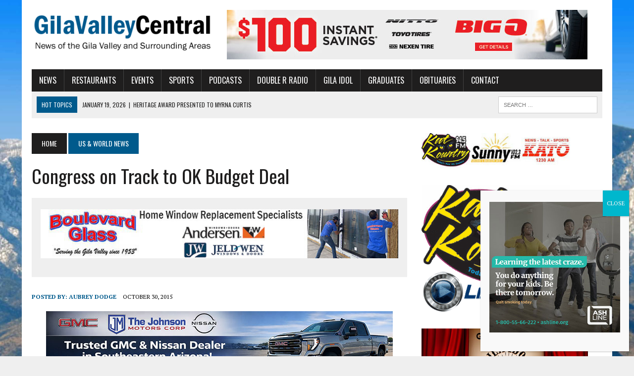

--- FILE ---
content_type: text/html; charset=UTF-8
request_url: https://gilavalleycentral.net/congress-on-track-to-ok-budget-deal/
body_size: 25306
content:
<!DOCTYPE html>
<html class="no-js" lang="en-US"
 xmlns:fb="http://ogp.me/ns/fb#">
<head>
<meta charset="UTF-8">
<meta name="viewport" content="width=device-width, initial-scale=1.0">
<link rel="profile" href="https://gmpg.org/xfn/11" />
<title>Congress on Track to OK Budget Deal &#8211; GilaValleyCentral</title>
<meta name='robots' content='max-image-preview:large' />
	<style>img:is([sizes="auto" i], [sizes^="auto," i]) { contain-intrinsic-size: 3000px 1500px }</style>
	
<!-- Open Graph Meta Tags generated by Blog2Social 873 - https://www.blog2social.com -->
<meta property="og:title" content="Congress on Track to OK Budget Deal"/>
<meta property="og:description" content="WASHINGTON (AP) — The ambitious budget and debt deal cleared a major hurdle in the Senate early Friday, setting the stage for Congress to pass the measure and"/>
<meta property="og:url" content="/congress-on-track-to-ok-budget-deal/"/>
<meta property="og:type" content="article"/>
<meta property="og:article:published_time" content="2015-10-30 06:59:02"/>
<meta property="og:article:modified_time" content="2015-10-30 06:59:02"/>
<!-- Open Graph Meta Tags generated by Blog2Social 873 - https://www.blog2social.com -->

<!-- Twitter Card generated by Blog2Social 873 - https://www.blog2social.com -->
<meta name="twitter:card" content="summary">
<meta name="twitter:title" content="Congress on Track to OK Budget Deal"/>
<meta name="twitter:description" content="WASHINGTON (AP) — The ambitious budget and debt deal cleared a major hurdle in the Senate early Friday, setting the stage for Congress to pass the measure and"/>
<!-- Twitter Card generated by Blog2Social 873 - https://www.blog2social.com -->
<meta name="author" content="Aubrey Dodge"/>
<link rel='dns-prefetch' href='//fonts.googleapis.com' />
<link rel='dns-prefetch' href='//use.fontawesome.com' />
<link rel="alternate" type="application/rss+xml" title="GilaValleyCentral &raquo; Feed" href="https://gilavalleycentral.net/feed/" />
<link rel="alternate" type="application/rss+xml" title="GilaValleyCentral &raquo; Comments Feed" href="https://gilavalleycentral.net/comments/feed/" />
		<!-- This site uses the Google Analytics by ExactMetrics plugin v8.11.1 - Using Analytics tracking - https://www.exactmetrics.com/ -->
							<script src="//www.googletagmanager.com/gtag/js?id=G-T4X03RL6E4"  data-cfasync="false" data-wpfc-render="false" type="text/javascript" async></script>
			<script data-cfasync="false" data-wpfc-render="false" type="text/javascript">
				var em_version = '8.11.1';
				var em_track_user = true;
				var em_no_track_reason = '';
								var ExactMetricsDefaultLocations = {"page_location":"https:\/\/gilavalleycentral.net\/congress-on-track-to-ok-budget-deal\/"};
								if ( typeof ExactMetricsPrivacyGuardFilter === 'function' ) {
					var ExactMetricsLocations = (typeof ExactMetricsExcludeQuery === 'object') ? ExactMetricsPrivacyGuardFilter( ExactMetricsExcludeQuery ) : ExactMetricsPrivacyGuardFilter( ExactMetricsDefaultLocations );
				} else {
					var ExactMetricsLocations = (typeof ExactMetricsExcludeQuery === 'object') ? ExactMetricsExcludeQuery : ExactMetricsDefaultLocations;
				}

								var disableStrs = [
										'ga-disable-G-T4X03RL6E4',
									];

				/* Function to detect opted out users */
				function __gtagTrackerIsOptedOut() {
					for (var index = 0; index < disableStrs.length; index++) {
						if (document.cookie.indexOf(disableStrs[index] + '=true') > -1) {
							return true;
						}
					}

					return false;
				}

				/* Disable tracking if the opt-out cookie exists. */
				if (__gtagTrackerIsOptedOut()) {
					for (var index = 0; index < disableStrs.length; index++) {
						window[disableStrs[index]] = true;
					}
				}

				/* Opt-out function */
				function __gtagTrackerOptout() {
					for (var index = 0; index < disableStrs.length; index++) {
						document.cookie = disableStrs[index] + '=true; expires=Thu, 31 Dec 2099 23:59:59 UTC; path=/';
						window[disableStrs[index]] = true;
					}
				}

				if ('undefined' === typeof gaOptout) {
					function gaOptout() {
						__gtagTrackerOptout();
					}
				}
								window.dataLayer = window.dataLayer || [];

				window.ExactMetricsDualTracker = {
					helpers: {},
					trackers: {},
				};
				if (em_track_user) {
					function __gtagDataLayer() {
						dataLayer.push(arguments);
					}

					function __gtagTracker(type, name, parameters) {
						if (!parameters) {
							parameters = {};
						}

						if (parameters.send_to) {
							__gtagDataLayer.apply(null, arguments);
							return;
						}

						if (type === 'event') {
														parameters.send_to = exactmetrics_frontend.v4_id;
							var hookName = name;
							if (typeof parameters['event_category'] !== 'undefined') {
								hookName = parameters['event_category'] + ':' + name;
							}

							if (typeof ExactMetricsDualTracker.trackers[hookName] !== 'undefined') {
								ExactMetricsDualTracker.trackers[hookName](parameters);
							} else {
								__gtagDataLayer('event', name, parameters);
							}
							
						} else {
							__gtagDataLayer.apply(null, arguments);
						}
					}

					__gtagTracker('js', new Date());
					__gtagTracker('set', {
						'developer_id.dNDMyYj': true,
											});
					if ( ExactMetricsLocations.page_location ) {
						__gtagTracker('set', ExactMetricsLocations);
					}
										__gtagTracker('config', 'G-T4X03RL6E4', {"forceSSL":"true"} );
										window.gtag = __gtagTracker;										(function () {
						/* https://developers.google.com/analytics/devguides/collection/analyticsjs/ */
						/* ga and __gaTracker compatibility shim. */
						var noopfn = function () {
							return null;
						};
						var newtracker = function () {
							return new Tracker();
						};
						var Tracker = function () {
							return null;
						};
						var p = Tracker.prototype;
						p.get = noopfn;
						p.set = noopfn;
						p.send = function () {
							var args = Array.prototype.slice.call(arguments);
							args.unshift('send');
							__gaTracker.apply(null, args);
						};
						var __gaTracker = function () {
							var len = arguments.length;
							if (len === 0) {
								return;
							}
							var f = arguments[len - 1];
							if (typeof f !== 'object' || f === null || typeof f.hitCallback !== 'function') {
								if ('send' === arguments[0]) {
									var hitConverted, hitObject = false, action;
									if ('event' === arguments[1]) {
										if ('undefined' !== typeof arguments[3]) {
											hitObject = {
												'eventAction': arguments[3],
												'eventCategory': arguments[2],
												'eventLabel': arguments[4],
												'value': arguments[5] ? arguments[5] : 1,
											}
										}
									}
									if ('pageview' === arguments[1]) {
										if ('undefined' !== typeof arguments[2]) {
											hitObject = {
												'eventAction': 'page_view',
												'page_path': arguments[2],
											}
										}
									}
									if (typeof arguments[2] === 'object') {
										hitObject = arguments[2];
									}
									if (typeof arguments[5] === 'object') {
										Object.assign(hitObject, arguments[5]);
									}
									if ('undefined' !== typeof arguments[1].hitType) {
										hitObject = arguments[1];
										if ('pageview' === hitObject.hitType) {
											hitObject.eventAction = 'page_view';
										}
									}
									if (hitObject) {
										action = 'timing' === arguments[1].hitType ? 'timing_complete' : hitObject.eventAction;
										hitConverted = mapArgs(hitObject);
										__gtagTracker('event', action, hitConverted);
									}
								}
								return;
							}

							function mapArgs(args) {
								var arg, hit = {};
								var gaMap = {
									'eventCategory': 'event_category',
									'eventAction': 'event_action',
									'eventLabel': 'event_label',
									'eventValue': 'event_value',
									'nonInteraction': 'non_interaction',
									'timingCategory': 'event_category',
									'timingVar': 'name',
									'timingValue': 'value',
									'timingLabel': 'event_label',
									'page': 'page_path',
									'location': 'page_location',
									'title': 'page_title',
									'referrer' : 'page_referrer',
								};
								for (arg in args) {
																		if (!(!args.hasOwnProperty(arg) || !gaMap.hasOwnProperty(arg))) {
										hit[gaMap[arg]] = args[arg];
									} else {
										hit[arg] = args[arg];
									}
								}
								return hit;
							}

							try {
								f.hitCallback();
							} catch (ex) {
							}
						};
						__gaTracker.create = newtracker;
						__gaTracker.getByName = newtracker;
						__gaTracker.getAll = function () {
							return [];
						};
						__gaTracker.remove = noopfn;
						__gaTracker.loaded = true;
						window['__gaTracker'] = __gaTracker;
					})();
									} else {
										console.log("");
					(function () {
						function __gtagTracker() {
							return null;
						}

						window['__gtagTracker'] = __gtagTracker;
						window['gtag'] = __gtagTracker;
					})();
									}
			</script>
							<!-- / Google Analytics by ExactMetrics -->
		<script type="text/javascript">
/* <![CDATA[ */
window._wpemojiSettings = {"baseUrl":"https:\/\/s.w.org\/images\/core\/emoji\/16.0.1\/72x72\/","ext":".png","svgUrl":"https:\/\/s.w.org\/images\/core\/emoji\/16.0.1\/svg\/","svgExt":".svg","source":{"concatemoji":"https:\/\/gilavalleycentral.net\/wp-includes\/js\/wp-emoji-release.min.js?ver=6.8.3"}};
/*! This file is auto-generated */
!function(s,n){var o,i,e;function c(e){try{var t={supportTests:e,timestamp:(new Date).valueOf()};sessionStorage.setItem(o,JSON.stringify(t))}catch(e){}}function p(e,t,n){e.clearRect(0,0,e.canvas.width,e.canvas.height),e.fillText(t,0,0);var t=new Uint32Array(e.getImageData(0,0,e.canvas.width,e.canvas.height).data),a=(e.clearRect(0,0,e.canvas.width,e.canvas.height),e.fillText(n,0,0),new Uint32Array(e.getImageData(0,0,e.canvas.width,e.canvas.height).data));return t.every(function(e,t){return e===a[t]})}function u(e,t){e.clearRect(0,0,e.canvas.width,e.canvas.height),e.fillText(t,0,0);for(var n=e.getImageData(16,16,1,1),a=0;a<n.data.length;a++)if(0!==n.data[a])return!1;return!0}function f(e,t,n,a){switch(t){case"flag":return n(e,"\ud83c\udff3\ufe0f\u200d\u26a7\ufe0f","\ud83c\udff3\ufe0f\u200b\u26a7\ufe0f")?!1:!n(e,"\ud83c\udde8\ud83c\uddf6","\ud83c\udde8\u200b\ud83c\uddf6")&&!n(e,"\ud83c\udff4\udb40\udc67\udb40\udc62\udb40\udc65\udb40\udc6e\udb40\udc67\udb40\udc7f","\ud83c\udff4\u200b\udb40\udc67\u200b\udb40\udc62\u200b\udb40\udc65\u200b\udb40\udc6e\u200b\udb40\udc67\u200b\udb40\udc7f");case"emoji":return!a(e,"\ud83e\udedf")}return!1}function g(e,t,n,a){var r="undefined"!=typeof WorkerGlobalScope&&self instanceof WorkerGlobalScope?new OffscreenCanvas(300,150):s.createElement("canvas"),o=r.getContext("2d",{willReadFrequently:!0}),i=(o.textBaseline="top",o.font="600 32px Arial",{});return e.forEach(function(e){i[e]=t(o,e,n,a)}),i}function t(e){var t=s.createElement("script");t.src=e,t.defer=!0,s.head.appendChild(t)}"undefined"!=typeof Promise&&(o="wpEmojiSettingsSupports",i=["flag","emoji"],n.supports={everything:!0,everythingExceptFlag:!0},e=new Promise(function(e){s.addEventListener("DOMContentLoaded",e,{once:!0})}),new Promise(function(t){var n=function(){try{var e=JSON.parse(sessionStorage.getItem(o));if("object"==typeof e&&"number"==typeof e.timestamp&&(new Date).valueOf()<e.timestamp+604800&&"object"==typeof e.supportTests)return e.supportTests}catch(e){}return null}();if(!n){if("undefined"!=typeof Worker&&"undefined"!=typeof OffscreenCanvas&&"undefined"!=typeof URL&&URL.createObjectURL&&"undefined"!=typeof Blob)try{var e="postMessage("+g.toString()+"("+[JSON.stringify(i),f.toString(),p.toString(),u.toString()].join(",")+"));",a=new Blob([e],{type:"text/javascript"}),r=new Worker(URL.createObjectURL(a),{name:"wpTestEmojiSupports"});return void(r.onmessage=function(e){c(n=e.data),r.terminate(),t(n)})}catch(e){}c(n=g(i,f,p,u))}t(n)}).then(function(e){for(var t in e)n.supports[t]=e[t],n.supports.everything=n.supports.everything&&n.supports[t],"flag"!==t&&(n.supports.everythingExceptFlag=n.supports.everythingExceptFlag&&n.supports[t]);n.supports.everythingExceptFlag=n.supports.everythingExceptFlag&&!n.supports.flag,n.DOMReady=!1,n.readyCallback=function(){n.DOMReady=!0}}).then(function(){return e}).then(function(){var e;n.supports.everything||(n.readyCallback(),(e=n.source||{}).concatemoji?t(e.concatemoji):e.wpemoji&&e.twemoji&&(t(e.twemoji),t(e.wpemoji)))}))}((window,document),window._wpemojiSettings);
/* ]]> */
</script>
<style id='wp-emoji-styles-inline-css' type='text/css'>

	img.wp-smiley, img.emoji {
		display: inline !important;
		border: none !important;
		box-shadow: none !important;
		height: 1em !important;
		width: 1em !important;
		margin: 0 0.07em !important;
		vertical-align: -0.1em !important;
		background: none !important;
		padding: 0 !important;
	}
</style>
<link rel='stylesheet' id='wp-block-library-css' href='https://gilavalleycentral.net/wp-includes/css/dist/block-library/style.min.css?ver=6.8.3' type='text/css' media='all' />
<style id='classic-theme-styles-inline-css' type='text/css'>
/*! This file is auto-generated */
.wp-block-button__link{color:#fff;background-color:#32373c;border-radius:9999px;box-shadow:none;text-decoration:none;padding:calc(.667em + 2px) calc(1.333em + 2px);font-size:1.125em}.wp-block-file__button{background:#32373c;color:#fff;text-decoration:none}
</style>
<link rel='stylesheet' id='wp-components-css' href='https://gilavalleycentral.net/wp-includes/css/dist/components/style.min.css?ver=6.8.3' type='text/css' media='all' />
<link rel='stylesheet' id='wp-preferences-css' href='https://gilavalleycentral.net/wp-includes/css/dist/preferences/style.min.css?ver=6.8.3' type='text/css' media='all' />
<link rel='stylesheet' id='wp-block-editor-css' href='https://gilavalleycentral.net/wp-includes/css/dist/block-editor/style.min.css?ver=6.8.3' type='text/css' media='all' />
<link rel='stylesheet' id='popup-maker-block-library-style-css' href='https://gilavalleycentral.net/wp-content/plugins/popup-maker/dist/packages/block-library-style.css?ver=dbea705cfafe089d65f1' type='text/css' media='all' />
<style id='font-awesome-svg-styles-default-inline-css' type='text/css'>
.svg-inline--fa {
  display: inline-block;
  height: 1em;
  overflow: visible;
  vertical-align: -.125em;
}
</style>
<link rel='stylesheet' id='font-awesome-svg-styles-css' href='https://gilavalleycentral.net/wp-content/uploads/font-awesome/v6.5.2/css/svg-with-js.css' type='text/css' media='all' />
<style id='font-awesome-svg-styles-inline-css' type='text/css'>
   .wp-block-font-awesome-icon svg::before,
   .wp-rich-text-font-awesome-icon svg::before {content: unset;}
</style>
<style id='global-styles-inline-css' type='text/css'>
:root{--wp--preset--aspect-ratio--square: 1;--wp--preset--aspect-ratio--4-3: 4/3;--wp--preset--aspect-ratio--3-4: 3/4;--wp--preset--aspect-ratio--3-2: 3/2;--wp--preset--aspect-ratio--2-3: 2/3;--wp--preset--aspect-ratio--16-9: 16/9;--wp--preset--aspect-ratio--9-16: 9/16;--wp--preset--color--black: #000000;--wp--preset--color--cyan-bluish-gray: #abb8c3;--wp--preset--color--white: #ffffff;--wp--preset--color--pale-pink: #f78da7;--wp--preset--color--vivid-red: #cf2e2e;--wp--preset--color--luminous-vivid-orange: #ff6900;--wp--preset--color--luminous-vivid-amber: #fcb900;--wp--preset--color--light-green-cyan: #7bdcb5;--wp--preset--color--vivid-green-cyan: #00d084;--wp--preset--color--pale-cyan-blue: #8ed1fc;--wp--preset--color--vivid-cyan-blue: #0693e3;--wp--preset--color--vivid-purple: #9b51e0;--wp--preset--gradient--vivid-cyan-blue-to-vivid-purple: linear-gradient(135deg,rgba(6,147,227,1) 0%,rgb(155,81,224) 100%);--wp--preset--gradient--light-green-cyan-to-vivid-green-cyan: linear-gradient(135deg,rgb(122,220,180) 0%,rgb(0,208,130) 100%);--wp--preset--gradient--luminous-vivid-amber-to-luminous-vivid-orange: linear-gradient(135deg,rgba(252,185,0,1) 0%,rgba(255,105,0,1) 100%);--wp--preset--gradient--luminous-vivid-orange-to-vivid-red: linear-gradient(135deg,rgba(255,105,0,1) 0%,rgb(207,46,46) 100%);--wp--preset--gradient--very-light-gray-to-cyan-bluish-gray: linear-gradient(135deg,rgb(238,238,238) 0%,rgb(169,184,195) 100%);--wp--preset--gradient--cool-to-warm-spectrum: linear-gradient(135deg,rgb(74,234,220) 0%,rgb(151,120,209) 20%,rgb(207,42,186) 40%,rgb(238,44,130) 60%,rgb(251,105,98) 80%,rgb(254,248,76) 100%);--wp--preset--gradient--blush-light-purple: linear-gradient(135deg,rgb(255,206,236) 0%,rgb(152,150,240) 100%);--wp--preset--gradient--blush-bordeaux: linear-gradient(135deg,rgb(254,205,165) 0%,rgb(254,45,45) 50%,rgb(107,0,62) 100%);--wp--preset--gradient--luminous-dusk: linear-gradient(135deg,rgb(255,203,112) 0%,rgb(199,81,192) 50%,rgb(65,88,208) 100%);--wp--preset--gradient--pale-ocean: linear-gradient(135deg,rgb(255,245,203) 0%,rgb(182,227,212) 50%,rgb(51,167,181) 100%);--wp--preset--gradient--electric-grass: linear-gradient(135deg,rgb(202,248,128) 0%,rgb(113,206,126) 100%);--wp--preset--gradient--midnight: linear-gradient(135deg,rgb(2,3,129) 0%,rgb(40,116,252) 100%);--wp--preset--font-size--small: 13px;--wp--preset--font-size--medium: 20px;--wp--preset--font-size--large: 36px;--wp--preset--font-size--x-large: 42px;--wp--preset--spacing--20: 0.44rem;--wp--preset--spacing--30: 0.67rem;--wp--preset--spacing--40: 1rem;--wp--preset--spacing--50: 1.5rem;--wp--preset--spacing--60: 2.25rem;--wp--preset--spacing--70: 3.38rem;--wp--preset--spacing--80: 5.06rem;--wp--preset--shadow--natural: 6px 6px 9px rgba(0, 0, 0, 0.2);--wp--preset--shadow--deep: 12px 12px 50px rgba(0, 0, 0, 0.4);--wp--preset--shadow--sharp: 6px 6px 0px rgba(0, 0, 0, 0.2);--wp--preset--shadow--outlined: 6px 6px 0px -3px rgba(255, 255, 255, 1), 6px 6px rgba(0, 0, 0, 1);--wp--preset--shadow--crisp: 6px 6px 0px rgba(0, 0, 0, 1);}:where(.is-layout-flex){gap: 0.5em;}:where(.is-layout-grid){gap: 0.5em;}body .is-layout-flex{display: flex;}.is-layout-flex{flex-wrap: wrap;align-items: center;}.is-layout-flex > :is(*, div){margin: 0;}body .is-layout-grid{display: grid;}.is-layout-grid > :is(*, div){margin: 0;}:where(.wp-block-columns.is-layout-flex){gap: 2em;}:where(.wp-block-columns.is-layout-grid){gap: 2em;}:where(.wp-block-post-template.is-layout-flex){gap: 1.25em;}:where(.wp-block-post-template.is-layout-grid){gap: 1.25em;}.has-black-color{color: var(--wp--preset--color--black) !important;}.has-cyan-bluish-gray-color{color: var(--wp--preset--color--cyan-bluish-gray) !important;}.has-white-color{color: var(--wp--preset--color--white) !important;}.has-pale-pink-color{color: var(--wp--preset--color--pale-pink) !important;}.has-vivid-red-color{color: var(--wp--preset--color--vivid-red) !important;}.has-luminous-vivid-orange-color{color: var(--wp--preset--color--luminous-vivid-orange) !important;}.has-luminous-vivid-amber-color{color: var(--wp--preset--color--luminous-vivid-amber) !important;}.has-light-green-cyan-color{color: var(--wp--preset--color--light-green-cyan) !important;}.has-vivid-green-cyan-color{color: var(--wp--preset--color--vivid-green-cyan) !important;}.has-pale-cyan-blue-color{color: var(--wp--preset--color--pale-cyan-blue) !important;}.has-vivid-cyan-blue-color{color: var(--wp--preset--color--vivid-cyan-blue) !important;}.has-vivid-purple-color{color: var(--wp--preset--color--vivid-purple) !important;}.has-black-background-color{background-color: var(--wp--preset--color--black) !important;}.has-cyan-bluish-gray-background-color{background-color: var(--wp--preset--color--cyan-bluish-gray) !important;}.has-white-background-color{background-color: var(--wp--preset--color--white) !important;}.has-pale-pink-background-color{background-color: var(--wp--preset--color--pale-pink) !important;}.has-vivid-red-background-color{background-color: var(--wp--preset--color--vivid-red) !important;}.has-luminous-vivid-orange-background-color{background-color: var(--wp--preset--color--luminous-vivid-orange) !important;}.has-luminous-vivid-amber-background-color{background-color: var(--wp--preset--color--luminous-vivid-amber) !important;}.has-light-green-cyan-background-color{background-color: var(--wp--preset--color--light-green-cyan) !important;}.has-vivid-green-cyan-background-color{background-color: var(--wp--preset--color--vivid-green-cyan) !important;}.has-pale-cyan-blue-background-color{background-color: var(--wp--preset--color--pale-cyan-blue) !important;}.has-vivid-cyan-blue-background-color{background-color: var(--wp--preset--color--vivid-cyan-blue) !important;}.has-vivid-purple-background-color{background-color: var(--wp--preset--color--vivid-purple) !important;}.has-black-border-color{border-color: var(--wp--preset--color--black) !important;}.has-cyan-bluish-gray-border-color{border-color: var(--wp--preset--color--cyan-bluish-gray) !important;}.has-white-border-color{border-color: var(--wp--preset--color--white) !important;}.has-pale-pink-border-color{border-color: var(--wp--preset--color--pale-pink) !important;}.has-vivid-red-border-color{border-color: var(--wp--preset--color--vivid-red) !important;}.has-luminous-vivid-orange-border-color{border-color: var(--wp--preset--color--luminous-vivid-orange) !important;}.has-luminous-vivid-amber-border-color{border-color: var(--wp--preset--color--luminous-vivid-amber) !important;}.has-light-green-cyan-border-color{border-color: var(--wp--preset--color--light-green-cyan) !important;}.has-vivid-green-cyan-border-color{border-color: var(--wp--preset--color--vivid-green-cyan) !important;}.has-pale-cyan-blue-border-color{border-color: var(--wp--preset--color--pale-cyan-blue) !important;}.has-vivid-cyan-blue-border-color{border-color: var(--wp--preset--color--vivid-cyan-blue) !important;}.has-vivid-purple-border-color{border-color: var(--wp--preset--color--vivid-purple) !important;}.has-vivid-cyan-blue-to-vivid-purple-gradient-background{background: var(--wp--preset--gradient--vivid-cyan-blue-to-vivid-purple) !important;}.has-light-green-cyan-to-vivid-green-cyan-gradient-background{background: var(--wp--preset--gradient--light-green-cyan-to-vivid-green-cyan) !important;}.has-luminous-vivid-amber-to-luminous-vivid-orange-gradient-background{background: var(--wp--preset--gradient--luminous-vivid-amber-to-luminous-vivid-orange) !important;}.has-luminous-vivid-orange-to-vivid-red-gradient-background{background: var(--wp--preset--gradient--luminous-vivid-orange-to-vivid-red) !important;}.has-very-light-gray-to-cyan-bluish-gray-gradient-background{background: var(--wp--preset--gradient--very-light-gray-to-cyan-bluish-gray) !important;}.has-cool-to-warm-spectrum-gradient-background{background: var(--wp--preset--gradient--cool-to-warm-spectrum) !important;}.has-blush-light-purple-gradient-background{background: var(--wp--preset--gradient--blush-light-purple) !important;}.has-blush-bordeaux-gradient-background{background: var(--wp--preset--gradient--blush-bordeaux) !important;}.has-luminous-dusk-gradient-background{background: var(--wp--preset--gradient--luminous-dusk) !important;}.has-pale-ocean-gradient-background{background: var(--wp--preset--gradient--pale-ocean) !important;}.has-electric-grass-gradient-background{background: var(--wp--preset--gradient--electric-grass) !important;}.has-midnight-gradient-background{background: var(--wp--preset--gradient--midnight) !important;}.has-small-font-size{font-size: var(--wp--preset--font-size--small) !important;}.has-medium-font-size{font-size: var(--wp--preset--font-size--medium) !important;}.has-large-font-size{font-size: var(--wp--preset--font-size--large) !important;}.has-x-large-font-size{font-size: var(--wp--preset--font-size--x-large) !important;}
:where(.wp-block-post-template.is-layout-flex){gap: 1.25em;}:where(.wp-block-post-template.is-layout-grid){gap: 1.25em;}
:where(.wp-block-columns.is-layout-flex){gap: 2em;}:where(.wp-block-columns.is-layout-grid){gap: 2em;}
:root :where(.wp-block-pullquote){font-size: 1.5em;line-height: 1.6;}
</style>
<link rel='stylesheet' id='fsb-image-css' href='https://gilavalleycentral.net/wp-content/plugins/simple-full-screen-background-image/includes/fullscreen-image.css?ver=6.8.3' type='text/css' media='all' />
<link rel='stylesheet' id='yop-public-css' href='https://gilavalleycentral.net/wp-content/plugins/yop-poll/public/assets/css/yop-poll-public-6.5.39.css?ver=6.8.3' type='text/css' media='all' />
<link rel='stylesheet' id='godaddy-styles-css' href='https://gilavalleycentral.net/wp-content/mu-plugins/vendor/wpex/godaddy-launch/includes/Dependencies/GoDaddy/Styles/build/latest.css?ver=2.0.2' type='text/css' media='all' />
<link rel='stylesheet' id='mh-style-css' href='https://gilavalleycentral.net/wp-content/themes/mh-newsdesk/style.css?ver=2.2.3' type='text/css' media='all' />
<link rel='stylesheet' id='mh-font-awesome-css' href='https://gilavalleycentral.net/wp-content/themes/mh-newsdesk/includes/font-awesome.min.css' type='text/css' media='all' />
<link rel='stylesheet' id='mh-google-fonts-css' href='https://fonts.googleapis.com/css?family=PT+Serif:300,400,400italic,600,700%7cOswald:300,400,400italic,600,700' type='text/css' media='all' />
<link rel='stylesheet' id='font-awesome-official-css' href='https://use.fontawesome.com/releases/v6.5.2/css/all.css' type='text/css' media='all' integrity="sha384-PPIZEGYM1v8zp5Py7UjFb79S58UeqCL9pYVnVPURKEqvioPROaVAJKKLzvH2rDnI" crossorigin="anonymous" />
<link rel='stylesheet' id='popup-maker-site-css' href='//gilavalleycentral.net/wp-content/uploads/pum/pum-site-styles.css?generated=1756166777&#038;ver=1.21.5' type='text/css' media='all' />
<link rel='stylesheet' id='__EPYT__style-css' href='https://gilavalleycentral.net/wp-content/plugins/youtube-embed-plus/styles/ytprefs.min.css?ver=14.2.4' type='text/css' media='all' />
<style id='__EPYT__style-inline-css' type='text/css'>

                .epyt-gallery-thumb {
                        width: 25%;
                }
                
</style>
<link rel='stylesheet' id='font-awesome-official-v4shim-css' href='https://use.fontawesome.com/releases/v6.5.2/css/v4-shims.css' type='text/css' media='all' integrity="sha384-XyvK/kKwgVW+fuRkusfLgfhAMuaxLPSOY8W7wj8tUkf0Nr2WGHniPmpdu+cmPS5n" crossorigin="anonymous" />
<link rel='stylesheet' id='timed-content-css-css' href='https://gilavalleycentral.net/wp-content/plugins/timed-content/css/timed-content.css?ver=2.97' type='text/css' media='all' />
<script type="text/javascript" src="https://gilavalleycentral.net/wp-content/plugins/exactmetrics-premium/assets/js/frontend-gtag.min.js?ver=8.11.1" id="exactmetrics-frontend-script-js" async="async" data-wp-strategy="async"></script>
<script data-cfasync="false" data-wpfc-render="false" type="text/javascript" id='exactmetrics-frontend-script-js-extra'>/* <![CDATA[ */
var exactmetrics_frontend = {"js_events_tracking":"true","download_extensions":"zip,mp3,mpeg,pdf,docx,pptx,xlsx,rar","inbound_paths":"[{\"path\":\"\\\/go\\\/\",\"label\":\"affiliate\"},{\"path\":\"\\\/recommend\\\/\",\"label\":\"affiliate\"}]","home_url":"https:\/\/gilavalleycentral.net","hash_tracking":"false","v4_id":"G-T4X03RL6E4"};/* ]]> */
</script>
<script type="text/javascript" src="https://gilavalleycentral.net/wp-includes/js/jquery/jquery.min.js?ver=3.7.1" id="jquery-core-js"></script>
<script type="text/javascript" src="https://gilavalleycentral.net/wp-includes/js/jquery/jquery-migrate.min.js?ver=3.4.1" id="jquery-migrate-js"></script>
<script type="text/javascript" id="yop-public-js-extra">
/* <![CDATA[ */
var objectL10n = {"yopPollParams":{"urlParams":{"ajax":"https:\/\/gilavalleycentral.net\/wp-admin\/admin-ajax.php","wpLogin":"https:\/\/gilavalleycentral.net\/letmein\/?redirect_to=https%3A%2F%2Fgilavalleycentral.net%2Fwp-admin%2Fadmin-ajax.php%3Faction%3Dyop_poll_record_wordpress_vote"},"apiParams":{"reCaptcha":{"siteKey":""},"reCaptchaV2Invisible":{"siteKey":""},"reCaptchaV3":{"siteKey":""},"hCaptcha":{"siteKey":""},"cloudflareTurnstile":{"siteKey":""}},"captchaParams":{"imgPath":"https:\/\/gilavalleycentral.net\/wp-content\/plugins\/yop-poll\/public\/assets\/img\/","url":"https:\/\/gilavalleycentral.net\/wp-content\/plugins\/yop-poll\/app.php","accessibilityAlt":"Sound icon","accessibilityTitle":"Accessibility option: listen to a question and answer it!","accessibilityDescription":"Type below the <strong>answer<\/strong> to what you hear. Numbers or words:","explanation":"Click or touch the <strong>ANSWER<\/strong>","refreshAlt":"Refresh\/reload icon","refreshTitle":"Refresh\/reload: get new images and accessibility option!"},"voteParams":{"invalidPoll":"Invalid Poll","noAnswersSelected":"No answer selected","minAnswersRequired":"At least {min_answers_allowed} answer(s) required","maxAnswersRequired":"A max of {max_answers_allowed} answer(s) accepted","noAnswerForOther":"No other answer entered","noValueForCustomField":"{custom_field_name} is required","tooManyCharsForCustomField":"Text for {custom_field_name} is too long","consentNotChecked":"You must agree to our terms and conditions","noCaptchaSelected":"Captcha is required","thankYou":"Thank you for your vote"},"resultsParams":{"singleVote":"vote","multipleVotes":"votes","singleAnswer":"answer","multipleAnswers":"answers"}}};
/* ]]> */
</script>
<script type="text/javascript" src="https://gilavalleycentral.net/wp-content/plugins/yop-poll/public/assets/js/yop-poll-public-6.5.39.min.js?ver=6.8.3" id="yop-public-js"></script>
<script type="text/javascript" src="https://gilavalleycentral.net/wp-content/themes/mh-newsdesk/js/scripts.js?ver=6.8.3" id="mh-scripts-js"></script>
<script type="text/javascript" id="__ytprefs__-js-extra">
/* <![CDATA[ */
var _EPYT_ = {"ajaxurl":"https:\/\/gilavalleycentral.net\/wp-admin\/admin-ajax.php","security":"6c45465029","gallery_scrolloffset":"20","eppathtoscripts":"https:\/\/gilavalleycentral.net\/wp-content\/plugins\/youtube-embed-plus\/scripts\/","eppath":"https:\/\/gilavalleycentral.net\/wp-content\/plugins\/youtube-embed-plus\/","epresponsiveselector":"[\"iframe.__youtube_prefs_widget__\"]","epdovol":"1","version":"14.2.4","evselector":"iframe.__youtube_prefs__[src], iframe[src*=\"youtube.com\/embed\/\"], iframe[src*=\"youtube-nocookie.com\/embed\/\"]","ajax_compat":"","maxres_facade":"eager","ytapi_load":"light","pause_others":"","stopMobileBuffer":"1","facade_mode":"","not_live_on_channel":""};
/* ]]> */
</script>
<script type="text/javascript" src="https://gilavalleycentral.net/wp-content/plugins/youtube-embed-plus/scripts/ytprefs.min.js?ver=14.2.4" id="__ytprefs__-js"></script>
<script type="text/javascript" src="https://gilavalleycentral.net/wp-content/plugins/timed-content/js/timed-content.js?ver=2.97" id="timed-content_js-js"></script>
<link rel="https://api.w.org/" href="https://gilavalleycentral.net/wp-json/" /><link rel="alternate" title="JSON" type="application/json" href="https://gilavalleycentral.net/wp-json/wp/v2/posts/1652" /><link rel="EditURI" type="application/rsd+xml" title="RSD" href="https://gilavalleycentral.net/xmlrpc.php?rsd" />
<meta name="generator" content="WordPress 6.8.3" />
<link rel="canonical" href="https://gilavalleycentral.net/congress-on-track-to-ok-budget-deal/" />
<link rel='shortlink' href='https://gilavalleycentral.net/?p=1652' />
<link rel="alternate" title="oEmbed (JSON)" type="application/json+oembed" href="https://gilavalleycentral.net/wp-json/oembed/1.0/embed?url=https%3A%2F%2Fgilavalleycentral.net%2Fcongress-on-track-to-ok-budget-deal%2F" />
<link rel="alternate" title="oEmbed (XML)" type="text/xml+oembed" href="https://gilavalleycentral.net/wp-json/oembed/1.0/embed?url=https%3A%2F%2Fgilavalleycentral.net%2Fcongress-on-track-to-ok-budget-deal%2F&#038;format=xml" />
<meta property="fb:app_id" content="437764559748950"/><!-- This site is embedding videos using the Videojs HTML5 Player plugin v1.1.13 - http://wphowto.net/videojs-html5-player-for-wordpress-757 --><!--[if lt IE 9]>
<script src="https://gilavalleycentral.net/wp-content/themes/mh-newsdesk/js/css3-mediaqueries.js"></script>
<![endif]-->
      <meta name="onesignal" content="wordpress-plugin"/>
            <script>

      window.OneSignalDeferred = window.OneSignalDeferred || [];

      OneSignalDeferred.push(function(OneSignal) {
        var oneSignal_options = {};
        window._oneSignalInitOptions = oneSignal_options;

        oneSignal_options['serviceWorkerParam'] = { scope: '/' };
oneSignal_options['serviceWorkerPath'] = 'OneSignalSDKWorker.js.php';

        OneSignal.Notifications.setDefaultUrl("https://gilavalleycentral.net");

        oneSignal_options['wordpress'] = true;
oneSignal_options['appId'] = '43ec2552-68ff-4e10-bc41-907559bd7cb4';
oneSignal_options['allowLocalhostAsSecureOrigin'] = true;
oneSignal_options['welcomeNotification'] = { };
oneSignal_options['welcomeNotification']['title'] = "";
oneSignal_options['welcomeNotification']['message'] = "";
oneSignal_options['path'] = "https://gilavalleycentral.net/wp-content/plugins/onesignal-free-web-push-notifications/sdk_files/";
oneSignal_options['safari_web_id'] = "web.onesignal.auto.4b99c5db-a7c9-461a-8333-facb0838095d";
oneSignal_options['persistNotification'] = true;
oneSignal_options['promptOptions'] = { };
oneSignal_options['notifyButton'] = { };
oneSignal_options['notifyButton']['enable'] = true;
oneSignal_options['notifyButton']['position'] = 'bottom-right';
oneSignal_options['notifyButton']['theme'] = 'default';
oneSignal_options['notifyButton']['size'] = 'medium';
oneSignal_options['notifyButton']['showCredit'] = true;
oneSignal_options['notifyButton']['text'] = {};
              OneSignal.init(window._oneSignalInitOptions);
              OneSignal.Slidedown.promptPush()      });

      function documentInitOneSignal() {
        var oneSignal_elements = document.getElementsByClassName("OneSignal-prompt");

        var oneSignalLinkClickHandler = function(event) { OneSignal.Notifications.requestPermission(); event.preventDefault(); };        for(var i = 0; i < oneSignal_elements.length; i++)
          oneSignal_elements[i].addEventListener('click', oneSignalLinkClickHandler, false);
      }

      if (document.readyState === 'complete') {
           documentInitOneSignal();
      }
      else {
           window.addEventListener("load", function(event){
               documentInitOneSignal();
          });
      }
    </script>


		<!-- ExactMetrics Media Tracking -->
		<script data-cfasync="false" data-wpfc-render="false" type="text/javascript">
			var exactmetrics_tracked_video_marks = {};
			var exactmetrics_youtube_percentage_tracking_timeouts = {};

			/* Works for YouTube and Vimeo */
			function exactmetrics_media_get_id_for_iframe( source, service ) {
				var iframeUrlParts = source.split('?');
				var stripedUrl = iframeUrlParts[0].split('/');
				var videoId = stripedUrl[ stripedUrl.length - 1 ];

				return service + '-player-' + videoId;
			}

			function exactmetrics_media_record_video_event( provider, event, label, parameters = {} ) {
				__gtagTracker('event', event, {
					event_category: 'video-' + provider,
					event_label: label,
					non_interaction: event === 'impression',
					...parameters
				});
			}

			function exactmetrics_media_maybe_record_video_progress( provider, label, videoId, videoParameters ) {
				var progressTrackingAllowedMarks = [10,25,50,75];

				if ( typeof exactmetrics_tracked_video_marks[ videoId ] == 'undefined' ) {
					exactmetrics_tracked_video_marks[ videoId ] = [];
				}

				var { video_percent } = videoParameters;

				if ( progressTrackingAllowedMarks.includes( video_percent ) && !exactmetrics_tracked_video_marks[ videoId ].includes( video_percent ) ) {
					exactmetrics_media_record_video_event( provider, 'video_progress', label, videoParameters );

					/* Prevent multiple records for the same percentage */
					exactmetrics_tracked_video_marks[ videoId ].push( video_percent );
				}
			}

			/* --- Vimeo --- */
            var exactmetrics_media_vimeo_plays = {};

            function exactmetrics_setup_vimeo_events_for_iframe(iframe, title, player) {
                var playerId = iframe.getAttribute('id');
                var videoLabel = title || iframe.title || iframe.getAttribute('src');

                if ( !playerId ) {
                    playerId = exactmetrics_media_get_id_for_iframe( iframe.getAttribute('src'), 'vimeo' );
                    iframe.setAttribute( 'id', playerId );
                }

                exactmetrics_media_vimeo_plays[playerId] = 0;

                var videoParameters = {
                    video_provider: 'vimeo',
                    video_title: title,
                    video_url: iframe.getAttribute('src')
                };

                /**
                 * Record Impression
                 **/
                exactmetrics_media_record_video_event( 'vimeo', 'impression', videoLabel, videoParameters );

                /**
                 * Record video start
                 **/
                player.on('play', function(data) {
                    let playerId = this.element.id;
                    if ( exactmetrics_media_vimeo_plays[playerId] === 0 ) {
                        exactmetrics_media_vimeo_plays[playerId]++;

                        videoParameters.video_duration = data.duration;
                        videoParameters.video_current_time = data.seconds;
                        videoParameters.video_percent = 0;

                        exactmetrics_media_record_video_event( 'vimeo', 'video_start', videoLabel, videoParameters );
                    }
                });

                /**
                 * Record video progress
                 **/
                player.on('timeupdate', function(data) {
                    var progress = Math.floor(data.percent * 100);

                    videoParameters.video_duration = data.duration;
                    videoParameters.video_current_time = data.seconds;
                    videoParameters.video_percent = progress;

                    exactmetrics_media_maybe_record_video_progress( 'vimeo', videoLabel, playerId, videoParameters );
                });

                /**
                 * Record video complete
                 **/
                player.on('ended', function(data) {
                    videoParameters.video_duration = data.duration;
                    videoParameters.video_current_time = data.seconds;
                    videoParameters.video_percent = 100;

                    exactmetrics_media_record_video_event( 'vimeo', 'video_complete', videoLabel, videoParameters );
                });
            }

			function exactmetrics_on_vimeo_load() {

				var vimeoIframes = document.querySelectorAll("iframe[src*='vimeo']");

				vimeoIframes.forEach(function( iframe ) {
                    //  Set up the player
					var player = new Vimeo.Player(iframe);

                    //  The getVideoTitle function returns a promise
                    player.getVideoTitle().then(function(title) {
                        /*
                         * Binding the events inside this callback guarantees that we
                         * always have the correct title for the video
                         */
                        exactmetrics_setup_vimeo_events_for_iframe(iframe, title, player)
                    });
				});
			}

			function exactmetrics_media_init_vimeo_events() {
				var vimeoIframes = document.querySelectorAll("iframe[src*='vimeo']");

				if ( vimeoIframes.length ) {

					/* Maybe load Vimeo API */
					if ( window.Vimeo === undefined ) {
						var tag = document.createElement("script");
						tag.src = "https://player.vimeo.com/api/player.js";
						tag.setAttribute("onload", "exactmetrics_on_vimeo_load()");
						document.body.append(tag);
					} else {
						/* Vimeo API already loaded, invoke callback */
						exactmetrics_on_vimeo_load();
					}
				}
			}

			/* --- End Vimeo --- */

			/* --- YouTube --- */
			function exactmetrics_media_on_youtube_load() {
				var exactmetrics_media_youtube_plays = {};

				function __onPlayerReady(event) {
					exactmetrics_media_youtube_plays[event.target.h.id] = 0;

					var videoParameters = {
						video_provider: 'youtube',
						video_title: event.target.videoTitle,
						video_url: event.target.playerInfo.videoUrl
					};
					exactmetrics_media_record_video_event( 'youtube', 'impression', videoParameters.video_title, videoParameters );
				}

				/**
				 * Record progress callback
				 **/
				function __track_youtube_video_progress( player, videoLabel, videoParameters ) {
					var { playerInfo } = player;
					var playerId = player.h.id;

					var duration = playerInfo.duration; /* player.getDuration(); */
					var currentTime = playerInfo.currentTime; /* player.getCurrentTime(); */

					var percentage = (currentTime / duration) * 100;
					var progress = Math.floor(percentage);

					videoParameters.video_duration = duration;
					videoParameters.video_current_time = currentTime;
					videoParameters.video_percent = progress;

					exactmetrics_media_maybe_record_video_progress( 'youtube', videoLabel, playerId, videoParameters );
				}

				function __youtube_on_state_change( event ) {
					var state = event.data;
					var player = event.target;
					var { playerInfo } = player;
					var playerId = player.h.id;

					var videoParameters = {
						video_provider: 'youtube',
						video_title: player.videoTitle,
						video_url: playerInfo.videoUrl
					};

					/**
					 * YouTube's API doesn't offer a progress or timeupdate event.
					 * We have to track progress manually by asking the player for the current time, every X milliseconds, using an
    interval
					 **/

					if ( state === YT.PlayerState.PLAYING) {
						if ( exactmetrics_media_youtube_plays[playerId] === 0 ) {
							exactmetrics_media_youtube_plays[playerId]++;
							/**
							 * Record video start
							 **/
							videoParameters.video_duration = playerInfo.duration;
							videoParameters.video_current_time = playerInfo.currentTime;
							videoParameters.video_percent = 0;

							exactmetrics_media_record_video_event( 'youtube', 'video_start', videoParameters.video_title, videoParameters );
						}

						exactmetrics_youtube_percentage_tracking_timeouts[ playerId ] = setInterval(
							__track_youtube_video_progress,
							500,
							player,
							videoParameters.video_title,
							videoParameters
						);
					} else if ( state === YT.PlayerState.PAUSED ) {
						/* When the video is paused clear the interval */
						clearInterval( exactmetrics_youtube_percentage_tracking_timeouts[ playerId ] );
					} else if ( state === YT.PlayerState.ENDED ) {

						/**
						 * Record video complete
						 **/
						videoParameters.video_duration = playerInfo.duration;
						videoParameters.video_current_time = playerInfo.currentTime;
						videoParameters.video_percent = 100;

						exactmetrics_media_record_video_event( 'youtube', 'video_complete', videoParameters.video_title, videoParameters );
						clearInterval( exactmetrics_youtube_percentage_tracking_timeouts[ playerId ] );
					}
				}

				var youtubeIframes = document.querySelectorAll("iframe[src*='youtube'],iframe[src*='youtu.be']");

				youtubeIframes.forEach(function( iframe ) {
					var playerId = iframe.getAttribute('id');

					if ( !playerId ) {
						playerId = exactmetrics_media_get_id_for_iframe( iframe.getAttribute('src'), 'youtube' );
						iframe.setAttribute( 'id', playerId );
					}

					new YT.Player(playerId, {
						events: {
							onReady: __onPlayerReady,
							onStateChange: __youtube_on_state_change
						}
					});
				});
			}

			function exactmetrics_media_load_youtube_api() {
				if ( window.YT ) {
					return;
				}

				var youtubeIframes = document.querySelectorAll("iframe[src*='youtube'],iframe[src*='youtu.be']");
				if ( 0 === youtubeIframes.length ) {
					return;
				}

				var tag = document.createElement("script");
				tag.src = "https://www.youtube.com/iframe_api";
				var firstScriptTag = document.getElementsByTagName('script')[0];
				firstScriptTag.parentNode.insertBefore(tag, firstScriptTag);
			}

			function exactmetrics_media_init_youtube_events() {
				/* YouTube always looks for a function called onYouTubeIframeAPIReady */
				window.onYouTubeIframeAPIReady = exactmetrics_media_on_youtube_load;
			}
			/* --- End YouTube --- */

			/* --- HTML Videos --- */
			function exactmetrics_media_init_html_video_events() {
				var exactmetrics_media_html_plays = {};
				var videos = document.querySelectorAll('video');
				var videosCount = 0;

				videos.forEach(function( video ) {

					var videoLabel = video.title;

					if ( !videoLabel ) {
						var videoCaptionEl = video.nextElementSibling;

						if ( videoCaptionEl && videoCaptionEl.nodeName.toLowerCase() === 'figcaption' ) {
							videoLabel = videoCaptionEl.textContent;
						} else {
							videoLabel = video.getAttribute('src');
						}
					}

					var videoTitle = videoLabel;

					var playerId = video.getAttribute('id');

					if ( !playerId ) {
						playerId = 'html-player-' + videosCount;
						video.setAttribute('id', playerId);
					}

					exactmetrics_media_html_plays[playerId] = 0

					var videoSrc = video.getAttribute('src')

					if ( ! videoSrc && video.currentSrc ) {
						videoSrc = video.currentSrc;
					}

					var videoParameters = {
						video_provider: 'html',
						video_title: videoTitle ? videoTitle : videoSrc,
						video_url: videoSrc,
					};

					/**
					 * Record Impression
					 **/
					exactmetrics_media_record_video_event( 'html', 'impression', videoLabel, videoParameters );

					/**
					 * Record video start
					 **/
					video.addEventListener('play', function(event) {
						let playerId = event.target.id;
						if ( exactmetrics_media_html_plays[playerId] === 0 ) {
							exactmetrics_media_html_plays[playerId]++;

							videoParameters.video_duration = video.duration;
							videoParameters.video_current_time = video.currentTime;
							videoParameters.video_percent = 0;

							exactmetrics_media_record_video_event( 'html', 'video_start', videoLabel, videoParameters );
						}
					}, false );

					/**
					 * Record video progress
					 **/
					video.addEventListener('timeupdate', function() {
						var percentage = (video.currentTime / video.duration) * 100;
						var progress = Math.floor(percentage);

						videoParameters.video_duration = video.duration;
						videoParameters.video_current_time = video.currentTime;
						videoParameters.video_percent = progress;

						exactmetrics_media_maybe_record_video_progress( 'html', videoLabel, playerId, videoParameters );
					}, false );

					/**
					 * Record video complete
					 **/
					video.addEventListener('ended', function() {
						var percentage = (video.currentTime / video.duration) * 100;
						var progress = Math.floor(percentage);

						videoParameters.video_duration = video.duration;
						videoParameters.video_current_time = video.currentTime;
						videoParameters.video_percent = progress;

						exactmetrics_media_record_video_event( 'html', 'video_complete', videoLabel, videoParameters );
					}, false );

					videosCount++;
				});
			}
			/* --- End HTML Videos --- */

			function exactmetrics_media_init_video_events() {
				/**
				 * HTML Video - Attach events & record impressions
				 */
				exactmetrics_media_init_html_video_events();

				/**
				 * Vimeo - Attach events & record impressions
				 */
				exactmetrics_media_init_vimeo_events();

				exactmetrics_media_load_youtube_api();
			}

			/* Attach events */
			function exactmetrics_media_load() {

				if ( typeof(__gtagTracker) === 'undefined' ) {
					setTimeout(exactmetrics_media_load, 200);
					return;
				}

				if ( document.readyState === "complete" ) { // Need this for cookie plugin.
					exactmetrics_media_init_video_events();
				} else if ( window.addEventListener ) {
					window.addEventListener( "load", exactmetrics_media_init_video_events, false );
				} else if ( window.attachEvent ) {
					window.attachEvent( "onload", exactmetrics_media_init_video_events);
				}

				/**
				 * YouTube - Attach events & record impressions.
				 * We don't need to attach this into page load event
				 * because we already use YT function "onYouTubeIframeAPIReady"
				 * and this will help on using onReady event with the player instantiation.
				 */
				exactmetrics_media_init_youtube_events();
			}

			exactmetrics_media_load();
		</script>
		<!-- End ExactMetrics Media Tracking -->

		
<link rel="icon" href="https://gilavalleycentral.net/wp-content/uploads/2016/08/cropped-Untitled-3-32x32.png" sizes="32x32" />
<link rel="icon" href="https://gilavalleycentral.net/wp-content/uploads/2016/08/cropped-Untitled-3-192x192.png" sizes="192x192" />
<link rel="apple-touch-icon" href="https://gilavalleycentral.net/wp-content/uploads/2016/08/cropped-Untitled-3-180x180.png" />
<meta name="msapplication-TileImage" content="https://gilavalleycentral.net/wp-content/uploads/2016/08/cropped-Untitled-3-270x270.png" />
		<style type="text/css" id="wp-custom-css">
			
		</style>
		</head>
<body data-rsssl=1 class="wp-singular post-template-default single single-post postid-1652 single-format-standard wp-theme-mh-newsdesk mh-right-sb mh-loop-layout1" itemscope="itemscope" itemtype="http://schema.org/WebPage">
<div id="mh-wrapper">
<header class="mh-header" itemscope="itemscope" itemtype="http://schema.org/WPHeader">
	<div class="header-wrap clearfix">
				<div class="mh-col mh-1-3 header-logo">
			<a href="https://gilavalleycentral.net/" title="GilaValleyCentral" rel="home">
<div class="logo-wrap" role="banner">
<img src="https://gilavalleycentral.net/wp-content/uploads/2015/07/GilaValleyCentralLogo.png" height="100" width="400" alt="GilaValleyCentral" />
</div>
</a>
		</div>
		<aside id="media_image-187" class="mh-col mh-2-3 widget_media_image"><div class="header-ad"><a href="https://www.bigotires.com/location/az/safford/1217-w-thatcher-blvd-85546/004224" target="_blank"><img width="728" height="100" src="https://gilavalleycentral.net/wp-content/uploads/2025/12/Big-O-Dec-2025.jpg" class="image wp-image-91060  attachment-full size-full" alt="" style="max-width: 100%; height: auto;" decoding="async" srcset="https://gilavalleycentral.net/wp-content/uploads/2025/12/Big-O-Dec-2025.jpg 728w, https://gilavalleycentral.net/wp-content/uploads/2025/12/Big-O-Dec-2025-300x41.jpg 300w" sizes="(max-width: 728px) 100vw, 728px" /></a></div></aside>	</div>
	<div class="header-menu clearfix">
		<nav class="main-nav clearfix" itemscope="itemscope" itemtype="http://schema.org/SiteNavigationElement">
			<div class="menu-main-menu-container"><ul id="menu-main-menu" class="menu"><li id="menu-item-85737" class="menu-item menu-item-type-custom menu-item-object-custom menu-item-home menu-item-has-children menu-item-85737"><a href="https://gilavalleycentral.net/">News</a>
<ul class="sub-menu">
	<li id="menu-item-85738" class="menu-item menu-item-type-taxonomy menu-item-object-category menu-item-85738"><a href="https://gilavalleycentral.net/category/news-of-the-gila-valley/">Local News</a></li>
	<li id="menu-item-85739" class="menu-item menu-item-type-taxonomy menu-item-object-category menu-item-85739"><a href="https://gilavalleycentral.net/category/news-from-around-the-state/">Arizona News</a></li>
</ul>
</li>
<li id="menu-item-85740" class="menu-item menu-item-type-post_type menu-item-object-page menu-item-85740"><a href="https://gilavalleycentral.net/gila-valley-restaurants-to-go/">Restaurants</a></li>
<li id="menu-item-86192" class="menu-item menu-item-type-post_type menu-item-object-page menu-item-86192"><a href="https://gilavalleycentral.net/community-calendars/">Events</a></li>
<li id="menu-item-87747" class="menu-item menu-item-type-post_type menu-item-object-page menu-item-87747"><a href="https://gilavalleycentral.net/kato-sports-broadcasts/">Sports</a></li>
<li id="menu-item-85745" class="menu-item menu-item-type-custom menu-item-object-custom menu-item-has-children menu-item-85745"><a href="#">Podcasts</a>
<ul class="sub-menu">
	<li id="menu-item-85746" class="menu-item menu-item-type-taxonomy menu-item-object-category menu-item-85746"><a href="https://gilavalleycentral.net/category/voice-of-the-valley/">Voice of the Valley</a></li>
	<li id="menu-item-85783" class="menu-item menu-item-type-post_type menu-item-object-page menu-item-85783"><a href="https://gilavalleycentral.net/overtime-with-lee-patterson/">Overtime with Lee Patterson</a></li>
	<li id="menu-item-85747" class="menu-item menu-item-type-post_type menu-item-object-page menu-item-85747"><a href="https://gilavalleycentral.net/local-podcasts/">Local Podcasts</a></li>
</ul>
</li>
<li id="menu-item-85750" class="menu-item menu-item-type-custom menu-item-object-custom menu-item-has-children menu-item-85750"><a href="#">Double R Radio</a>
<ul class="sub-menu">
	<li id="menu-item-85754" class="menu-item menu-item-type-post_type menu-item-object-page menu-item-85754"><a href="https://gilavalleycentral.net/radio-lunch-club/">Radio Lunch Club</a></li>
	<li id="menu-item-85753" class="menu-item menu-item-type-post_type menu-item-object-page menu-item-85753"><a href="https://gilavalleycentral.net/radio-lunch-club-greenlee-county/">Radio Lunch Club – Greenlee County</a></li>
	<li id="menu-item-85755" class="menu-item menu-item-type-post_type menu-item-object-page menu-item-85755"><a href="https://gilavalleycentral.net/kato-programming/">KATO Programming</a></li>
</ul>
</li>
<li id="menu-item-85751" class="menu-item menu-item-type-custom menu-item-object-custom menu-item-has-children menu-item-85751"><a href="#">Gila Idol</a>
<ul class="sub-menu">
	<li id="menu-item-91234" class="menu-item menu-item-type-post_type menu-item-object-page menu-item-91234"><a href="https://gilavalleycentral.net/gila-idol-2026/">Gila Idol 2026</a></li>
	<li id="menu-item-85761" class="menu-item menu-item-type-post_type menu-item-object-page menu-item-has-children menu-item-85761"><a href="https://gilavalleycentral.net/gila-idol-2025/">Gila Idol 2025</a>
	<ul class="sub-menu">
		<li id="menu-item-85994" class="menu-item menu-item-type-post_type menu-item-object-page menu-item-85994"><a href="https://gilavalleycentral.net/gila-idol-2025-final/">Gila Idol 2025 Final</a></li>
		<li id="menu-item-85762" class="menu-item menu-item-type-post_type menu-item-object-page menu-item-85762"><a href="https://gilavalleycentral.net/gila-idol-2025-callback-night/">Gila Idol 2025 Callback Night</a></li>
		<li id="menu-item-85763" class="menu-item menu-item-type-post_type menu-item-object-page menu-item-85763"><a href="https://gilavalleycentral.net/gila-idol-2025-chamber-of-commerce/">Gila Idol 2025 Chamber of Commerce</a></li>
		<li id="menu-item-85756" class="menu-item menu-item-type-post_type menu-item-object-page menu-item-85756"><a href="https://gilavalleycentral.net/gila-idol-2025-the-venue/">Gila Idol 2025 The Venue</a></li>
		<li id="menu-item-85757" class="menu-item menu-item-type-post_type menu-item-object-page menu-item-85757"><a href="https://gilavalleycentral.net/gila-idol-2025-morenci-club/">Gila Idol 2025 Morenci Club</a></li>
		<li id="menu-item-85758" class="menu-item menu-item-type-post_type menu-item-object-page menu-item-85758"><a href="https://gilavalleycentral.net/gila-idol-2025-oneaz-credit-union/">Gila Idol 2025 OneAZ Credit Union</a></li>
		<li id="menu-item-85759" class="menu-item menu-item-type-post_type menu-item-object-page menu-item-85759"><a href="https://gilavalleycentral.net/gila-idol-2025-manor-415/">Gila Idol 2025 Manor 415</a></li>
		<li id="menu-item-85760" class="menu-item menu-item-type-post_type menu-item-object-page menu-item-85760"><a href="https://gilavalleycentral.net/gila-idol-2025-double-r-grill/">Gila Idol 2025 Double R Grill</a></li>
	</ul>
</li>
	<li id="menu-item-85764" class="menu-item menu-item-type-post_type menu-item-object-page menu-item-has-children menu-item-85764"><a href="https://gilavalleycentral.net/gila-idol-2024/">Gila Idol 2024</a>
	<ul class="sub-menu">
		<li id="menu-item-85768" class="menu-item menu-item-type-post_type menu-item-object-page menu-item-85768"><a href="https://gilavalleycentral.net/gila-idol-2024-final/">Gila Idol 2024 Final</a></li>
		<li id="menu-item-85765" class="menu-item menu-item-type-post_type menu-item-object-page menu-item-85765"><a href="https://gilavalleycentral.net/gila-idol-2024-callback-night/">Gila Idol 2024 Callback Night</a></li>
		<li id="menu-item-85771" class="menu-item menu-item-type-post_type menu-item-object-page menu-item-85771"><a href="https://gilavalleycentral.net/gila-idol-2024-oneaz/">Gila Idol 2024 OneAZ</a></li>
		<li id="menu-item-85769" class="menu-item menu-item-type-post_type menu-item-object-page menu-item-85769"><a href="https://gilavalleycentral.net/gila-idol-2024-manor-415/">Gila Idol 2024 Manor 415</a></li>
		<li id="menu-item-85770" class="menu-item menu-item-type-post_type menu-item-object-page menu-item-85770"><a href="https://gilavalleycentral.net/gila-idol-2024-morenci-club/">Gila Idol 2024 Morenci Club</a></li>
		<li id="menu-item-85767" class="menu-item menu-item-type-post_type menu-item-object-page menu-item-85767"><a href="https://gilavalleycentral.net/gila-idol-2024-double-r-grill/">Gila Idol 2024 Double R Grill</a></li>
		<li id="menu-item-85772" class="menu-item menu-item-type-post_type menu-item-object-page menu-item-85772"><a href="https://gilavalleycentral.net/gila-idol-2024-the-venue/">Gila Idol 2024 The Venue</a></li>
		<li id="menu-item-85766" class="menu-item menu-item-type-post_type menu-item-object-page menu-item-85766"><a href="https://gilavalleycentral.net/gila-idol-2024-chamber-of-commerce/">Gila Idol 2024 Chamber of Commerce</a></li>
	</ul>
</li>
	<li id="menu-item-85773" class="menu-item menu-item-type-post_type menu-item-object-page menu-item-has-children menu-item-85773"><a href="https://gilavalleycentral.net/gila-idol-2023/">Gila Idol 2023</a>
	<ul class="sub-menu">
		<li id="menu-item-85777" class="menu-item menu-item-type-post_type menu-item-object-page menu-item-85777"><a href="https://gilavalleycentral.net/gila-idol-2023-final/">Gila Idol 2023 Final</a></li>
		<li id="menu-item-85775" class="menu-item menu-item-type-post_type menu-item-object-page menu-item-85775"><a href="https://gilavalleycentral.net/gila-idol-2023-chamber-of-commerce/">Gila Idol 2023 Chamber of Commerce</a></li>
		<li id="menu-item-85778" class="menu-item menu-item-type-post_type menu-item-object-page menu-item-85778"><a href="https://gilavalleycentral.net/gila-idol-2023-manor-415/">Gila Idol 2023 Manor 415</a></li>
		<li id="menu-item-85779" class="menu-item menu-item-type-post_type menu-item-object-page menu-item-85779"><a href="https://gilavalleycentral.net/gila-idol-2023-morenci-club/">Gila Idol 2023 Morenci Club</a></li>
		<li id="menu-item-85780" class="menu-item menu-item-type-post_type menu-item-object-page menu-item-85780"><a href="https://gilavalleycentral.net/gila-idol-2023-oneaz/">Gila Idol 2023 OneAZ</a></li>
		<li id="menu-item-85781" class="menu-item menu-item-type-post_type menu-item-object-page menu-item-85781"><a href="https://gilavalleycentral.net/gila-idol-2023-safford-bowl/">Gila Idol 2023 Safford Bowl</a></li>
		<li id="menu-item-85782" class="menu-item menu-item-type-post_type menu-item-object-page menu-item-85782"><a href="https://gilavalleycentral.net/gila-idol-2023-the-venue/">Gila Idol 2023 The Venue</a></li>
		<li id="menu-item-85776" class="menu-item menu-item-type-post_type menu-item-object-page menu-item-85776"><a href="https://gilavalleycentral.net/gila-idol-2023-double-r-grill/">Gila Idol 2023 Double R Grill</a></li>
	</ul>
</li>
	<li id="menu-item-85784" class="menu-item menu-item-type-post_type menu-item-object-page menu-item-has-children menu-item-85784"><a href="https://gilavalleycentral.net/gila-idol-2022/">Gila Idol 2022</a>
	<ul class="sub-menu">
		<li id="menu-item-85787" class="menu-item menu-item-type-post_type menu-item-object-page menu-item-85787"><a href="https://gilavalleycentral.net/gila-idol-2022-final/">Gila Idol 2022 Final</a></li>
		<li id="menu-item-85785" class="menu-item menu-item-type-post_type menu-item-object-page menu-item-85785"><a href="https://gilavalleycentral.net/gila-idol-2022-chamber-of-commerce/">Gila Idol 2022 Chamber of Commerce</a></li>
		<li id="menu-item-85790" class="menu-item menu-item-type-post_type menu-item-object-page menu-item-85790"><a href="https://gilavalleycentral.net/gila-idol-2022-safford-bowl/">Gila Idol 2022 Safford Bowl</a></li>
		<li id="menu-item-85789" class="menu-item menu-item-type-post_type menu-item-object-page menu-item-85789"><a href="https://gilavalleycentral.net/gila-idol-2022-oneaz-credit-union/">Gila Idol 2022 OneAZ Credit Union</a></li>
		<li id="menu-item-85788" class="menu-item menu-item-type-post_type menu-item-object-page menu-item-85788"><a href="https://gilavalleycentral.net/gila-idol-2022-morenci-club/">Gila Idol 2022 Morenci Club</a></li>
		<li id="menu-item-85791" class="menu-item menu-item-type-post_type menu-item-object-page menu-item-85791"><a href="https://gilavalleycentral.net/gila-idol-2022-stadium-club/">Gila Idol 2022 Stadium Club</a></li>
		<li id="menu-item-85792" class="menu-item menu-item-type-post_type menu-item-object-page menu-item-85792"><a href="https://gilavalleycentral.net/gila-idol-2022-the-venue-on-main/">Gila Idol 2022 The Venue on Main</a></li>
		<li id="menu-item-85786" class="menu-item menu-item-type-post_type menu-item-object-page menu-item-85786"><a href="https://gilavalleycentral.net/gila-idol-2022-double-r-grill/">Gila Idol 2022 Double R Grill</a></li>
	</ul>
</li>
	<li id="menu-item-85793" class="menu-item menu-item-type-post_type menu-item-object-page menu-item-has-children menu-item-85793"><a href="https://gilavalleycentral.net/gila-idol-2021/">Gila Idol 2021</a>
	<ul class="sub-menu">
		<li id="menu-item-85795" class="menu-item menu-item-type-post_type menu-item-object-page menu-item-85795"><a href="https://gilavalleycentral.net/gila-idol-2021-final/">Gila Idol 2021 Final</a></li>
		<li id="menu-item-85794" class="menu-item menu-item-type-post_type menu-item-object-page menu-item-85794"><a href="https://gilavalleycentral.net/gila-idol-2021-callbacks/">Gila Idol 2021 Callbacks</a></li>
		<li id="menu-item-85799" class="menu-item menu-item-type-post_type menu-item-object-page menu-item-85799"><a href="https://gilavalleycentral.net/gila-idol-2021-preliminary-4/">Gila Idol 2021 Preliminary 4</a></li>
		<li id="menu-item-85798" class="menu-item menu-item-type-post_type menu-item-object-page menu-item-85798"><a href="https://gilavalleycentral.net/gila-idol-2021-preliminary-3/">Gila Idol 2021 Preliminary 3</a></li>
		<li id="menu-item-85797" class="menu-item menu-item-type-post_type menu-item-object-page menu-item-85797"><a href="https://gilavalleycentral.net/gila-idol-2021-preliminary-2/">Gila Idol 2021 Preliminary 2</a></li>
		<li id="menu-item-85796" class="menu-item menu-item-type-post_type menu-item-object-page menu-item-85796"><a href="https://gilavalleycentral.net/gila-idol-2021-preliminary-1/">Gila Idol 2021 Preliminary 1</a></li>
	</ul>
</li>
	<li id="menu-item-85800" class="menu-item menu-item-type-post_type menu-item-object-page menu-item-has-children menu-item-85800"><a href="https://gilavalleycentral.net/gila-idol-2020-2/">Gila Idol 2020</a>
	<ul class="sub-menu">
		<li id="menu-item-85805" class="menu-item menu-item-type-post_type menu-item-object-page menu-item-85805"><a href="https://gilavalleycentral.net/gila-idol-2020-final/">Gila Idol 2020 Final</a></li>
		<li id="menu-item-85803" class="menu-item menu-item-type-post_type menu-item-object-page menu-item-85803"><a href="https://gilavalleycentral.net/gila-idol-2020-callbacks/">Gila Idol 2020 Callbacks</a></li>
		<li id="menu-item-85804" class="menu-item menu-item-type-post_type menu-item-object-page menu-item-85804"><a href="https://gilavalleycentral.net/gila-idol-2020-double-r-grill/">Gila Idol 2020 Double R Grill</a></li>
		<li id="menu-item-85806" class="menu-item menu-item-type-post_type menu-item-object-page menu-item-85806"><a href="https://gilavalleycentral.net/gila-idol-2020-morenci-club/">Gila Idol 2020 Morenci Club</a></li>
		<li id="menu-item-85802" class="menu-item menu-item-type-post_type menu-item-object-page menu-item-85802"><a href="https://gilavalleycentral.net/gila-idol-2020-bull-pen/">Gila Idol 2020 Bull Pen</a></li>
		<li id="menu-item-85809" class="menu-item menu-item-type-post_type menu-item-object-page menu-item-85809"><a href="https://gilavalleycentral.net/gila-idol-2020-safford-bowl/">Gila Idol 2020 Safford Bowl</a></li>
		<li id="menu-item-85807" class="menu-item menu-item-type-post_type menu-item-object-page menu-item-85807"><a href="https://gilavalleycentral.net/gila-idol-2020-oneaz-credit-union/">Gila Idol 2020 OneAZ Credit Union</a></li>
		<li id="menu-item-85808" class="menu-item menu-item-type-post_type menu-item-object-page menu-item-85808"><a href="https://gilavalleycentral.net/gila-idol-2020-pollocks/">Gila Idol 2020 Pollocks</a></li>
	</ul>
</li>
	<li id="menu-item-85813" class="menu-item menu-item-type-post_type menu-item-object-page menu-item-has-children menu-item-85813"><a href="https://gilavalleycentral.net/gila-idol-2019-final/">Gila Idol 2019 Final</a>
	<ul class="sub-menu">
		<li id="menu-item-85811" class="menu-item menu-item-type-post_type menu-item-object-page menu-item-85811"><a href="https://gilavalleycentral.net/gila-idol-2019-callbacks/">Gila Idol 2019 Callbacks</a></li>
		<li id="menu-item-85815" class="menu-item menu-item-type-post_type menu-item-object-page menu-item-85815"><a href="https://gilavalleycentral.net/gila-idol-2019-oneaz-credit-union/">Gila Idol 2019 OneAZ Credit Union</a></li>
		<li id="menu-item-85814" class="menu-item menu-item-type-post_type menu-item-object-page menu-item-85814"><a href="https://gilavalleycentral.net/gila-idol-2019-morenci-club/">Gila Idol 2019 Morenci Club</a></li>
		<li id="menu-item-85810" class="menu-item menu-item-type-post_type menu-item-object-page menu-item-85810"><a href="https://gilavalleycentral.net/gila-idol-2019-bull-pen/">Gila Idol 2019 Bull Pen</a></li>
		<li id="menu-item-85817" class="menu-item menu-item-type-post_type menu-item-object-page menu-item-85817"><a href="https://gilavalleycentral.net/gila-idol-2019-safford-bowl/">Gila Idol 2019 Safford Bowl</a></li>
		<li id="menu-item-85812" class="menu-item menu-item-type-post_type menu-item-object-page menu-item-85812"><a href="https://gilavalleycentral.net/gila-idol-2019-double-r-grill/">Gila Idol 2019 Double R Grill</a></li>
		<li id="menu-item-85816" class="menu-item menu-item-type-post_type menu-item-object-page menu-item-85816"><a href="https://gilavalleycentral.net/gila-idol-2019-pollocks/">Gila Idol 2019 Pollocks</a></li>
	</ul>
</li>
	<li id="menu-item-85818" class="menu-item menu-item-type-post_type menu-item-object-page menu-item-has-children menu-item-85818"><a href="https://gilavalleycentral.net/gila-valley-idol-2018-final/">Gila Valley Idol 2018 Final</a>
	<ul class="sub-menu">
		<li id="menu-item-85819" class="menu-item menu-item-type-post_type menu-item-object-page menu-item-85819"><a href="https://gilavalleycentral.net/gila-valley-idol-2018-the-plank/">Gila Valley Idol 2018 – The Plank</a></li>
		<li id="menu-item-85825" class="menu-item menu-item-type-post_type menu-item-object-page menu-item-85825"><a href="https://gilavalleycentral.net/gila-idol-2018-the-bull-pen/">Gila Idol 2018 The Bull Pen</a></li>
		<li id="menu-item-85822" class="menu-item menu-item-type-post_type menu-item-object-page menu-item-85822"><a href="https://gilavalleycentral.net/gila-idol-2018-oneaz-credit-union/">Gila Idol 2018 OneAZ Credit Union</a></li>
		<li id="menu-item-85826" class="menu-item menu-item-type-post_type menu-item-object-page menu-item-85826"><a href="https://gilavalleycentral.net/gila-idol-2018-the-morenci-club/">Gila Idol 2018 The Morenci Club</a></li>
		<li id="menu-item-85824" class="menu-item menu-item-type-post_type menu-item-object-page menu-item-85824"><a href="https://gilavalleycentral.net/gila-idol-2018-safford-bowl-richards-music/">Gila Idol 2018 Safford Bowl-Richards Music</a></li>
		<li id="menu-item-85821" class="menu-item menu-item-type-post_type menu-item-object-page menu-item-85821"><a href="https://gilavalleycentral.net/gila-idol-2018-mt-graham-golf-course/">Gila Idol 2018 Mt. Graham Golf Course</a></li>
		<li id="menu-item-85823" class="menu-item menu-item-type-post_type menu-item-object-page menu-item-85823"><a href="https://gilavalleycentral.net/gila-idol-2018-pollocks-western-outfitters/">Gila Idol 2018 Pollock’s Western Outfitters</a></li>
	</ul>
</li>
	<li id="menu-item-85827" class="menu-item menu-item-type-post_type menu-item-object-page menu-item-has-children menu-item-85827"><a href="https://gilavalleycentral.net/gila-idol-2017-final/">Gila Idol 2017 Final</a>
	<ul class="sub-menu">
		<li id="menu-item-85832" class="menu-item menu-item-type-post_type menu-item-object-page menu-item-85832"><a href="https://gilavalleycentral.net/gila-idol-2017-sparks-homestore/">Gila Idol 2017 Sparks Homestore</a></li>
		<li id="menu-item-85829" class="menu-item menu-item-type-post_type menu-item-object-page menu-item-85829"><a href="https://gilavalleycentral.net/gila-idol-2017-oneaz-credit-union/">Gila Idol 2017 OneAz Credit Union</a></li>
		<li id="menu-item-85833" class="menu-item menu-item-type-post_type menu-item-object-page menu-item-85833"><a href="https://gilavalleycentral.net/gila-idol-2017-the-bull-pen/">Gila Idol 2017 The Bull Pen</a></li>
		<li id="menu-item-85831" class="menu-item menu-item-type-post_type menu-item-object-page menu-item-85831"><a href="https://gilavalleycentral.net/gila-idol-2017-safford-bowl/">Gila Idol 2017 Safford Bowl</a></li>
		<li id="menu-item-85834" class="menu-item menu-item-type-post_type menu-item-object-page menu-item-85834"><a href="https://gilavalleycentral.net/gila-idol-2017-the-morenci-club/">Gila Idol 2017 The Morenci Club</a></li>
		<li id="menu-item-85828" class="menu-item menu-item-type-post_type menu-item-object-page menu-item-85828"><a href="https://gilavalleycentral.net/gila-idol-2017-mt-graham-golf-course/">Gila Idol 2017 Mt Graham Golf Course</a></li>
		<li id="menu-item-85830" class="menu-item menu-item-type-post_type menu-item-object-page menu-item-85830"><a href="https://gilavalleycentral.net/gila-idol-2017-pollocks-western-outfitters/">Gila Idol 2017 Pollock’s Western Outfitters</a></li>
	</ul>
</li>
	<li id="menu-item-85836" class="menu-item menu-item-type-post_type menu-item-object-page menu-item-has-children menu-item-85836"><a href="https://gilavalleycentral.net/gila-idol-2016-final/">Gila Idol 2016 Final</a>
	<ul class="sub-menu">
		<li id="menu-item-85837" class="menu-item menu-item-type-post_type menu-item-object-page menu-item-85837"><a href="https://gilavalleycentral.net/gila-idol-2016-kempton-chevrolet/">Gila Idol 2016 Kempton Chevrolet</a></li>
		<li id="menu-item-85840" class="menu-item menu-item-type-post_type menu-item-object-page menu-item-85840"><a href="https://gilavalleycentral.net/gila-idol-2016-sparks-homestore/">Gila Idol 2016 Sparks Homestore</a></li>
		<li id="menu-item-85841" class="menu-item menu-item-type-post_type menu-item-object-page menu-item-85841"><a href="https://gilavalleycentral.net/gila-idol-2016-the-bull-pen/">Gila Idol 2016 The Bull Pen</a></li>
		<li id="menu-item-85842" class="menu-item menu-item-type-post_type menu-item-object-page menu-item-85842"><a href="https://gilavalleycentral.net/gila-idol-2016-the-morenci-club/">Gila Idol 2016 The Morenci Club</a></li>
		<li id="menu-item-85839" class="menu-item menu-item-type-post_type menu-item-object-page menu-item-85839"><a href="https://gilavalleycentral.net/gila-idol-2016-safford-bowl/">Gila Idol 2016 Safford Bowl</a></li>
		<li id="menu-item-85835" class="menu-item menu-item-type-post_type menu-item-object-page menu-item-85835"><a href="https://gilavalleycentral.net/gila-idol-2016-az-state-credit-union/">Gila Idol 2016 AZ State Credit Union</a></li>
		<li id="menu-item-85838" class="menu-item menu-item-type-post_type menu-item-object-page menu-item-85838"><a href="https://gilavalleycentral.net/gila-idol-2016-pollocks-western-outfitters/">Gila Idol 2016 Pollock’s Western Outfitters</a></li>
	</ul>
</li>
	<li id="menu-item-85843" class="menu-item menu-item-type-post_type menu-item-object-page menu-item-has-children menu-item-85843"><a href="https://gilavalleycentral.net/gila-idol-2015-finals/">Gila Idol 2015 Finals</a>
	<ul class="sub-menu">
		<li id="menu-item-85845" class="menu-item menu-item-type-post_type menu-item-object-page menu-item-85845"><a href="https://gilavalleycentral.net/gila-idol-2015-kempton-chevrolet/">Gila Idol 2015 Kempton Chevrolet</a></li>
		<li id="menu-item-85849" class="menu-item menu-item-type-post_type menu-item-object-page menu-item-85849"><a href="https://gilavalleycentral.net/gila-idol-2015-the-bull-pen/">Gila Idol 2015 The Bull Pen</a></li>
		<li id="menu-item-85850" class="menu-item menu-item-type-post_type menu-item-object-page menu-item-85850"><a href="https://gilavalleycentral.net/gila-idol-2015-the-morenci-club/">Gila Idol 2015 The Morenci Club</a></li>
		<li id="menu-item-85848" class="menu-item menu-item-type-post_type menu-item-object-page menu-item-85848"><a href="https://gilavalleycentral.net/gila-idol-2015-sparks-homestore/">Gila Idol 2015 Sparks Homestore</a></li>
		<li id="menu-item-85847" class="menu-item menu-item-type-post_type menu-item-object-page menu-item-85847"><a href="https://gilavalleycentral.net/gila-idol-2015-safford-bowl/">Gila Idol 2015 Safford Bowl</a></li>
		<li id="menu-item-85844" class="menu-item menu-item-type-post_type menu-item-object-page menu-item-85844"><a href="https://gilavalleycentral.net/gila-idol-2015-freedom-ford/">Gila Idol 2015 Freedom Ford</a></li>
		<li id="menu-item-85846" class="menu-item menu-item-type-post_type menu-item-object-page menu-item-85846"><a href="https://gilavalleycentral.net/gila-idol-2015-pollocks-western-wear/">Gila Idol 2015 Pollock’s Western Wear</a></li>
	</ul>
</li>
	<li id="menu-item-85857" class="menu-item menu-item-type-post_type menu-item-object-page menu-item-has-children menu-item-85857"><a href="https://gilavalleycentral.net/gila-idol-2014-finals/">Gila Idol 2014 Finals</a>
	<ul class="sub-menu">
		<li id="menu-item-85852" class="menu-item menu-item-type-post_type menu-item-object-page menu-item-85852"><a href="https://gilavalleycentral.net/gila-idol-2014-kempton-chevrolet/">Gila Idol 2014 Kempton Chevrolet</a></li>
		<li id="menu-item-85858" class="menu-item menu-item-type-post_type menu-item-object-page menu-item-85858"><a href="https://gilavalleycentral.net/gila-idol-2014-the-morenci-club/">Gila Idol 2014 The Morenci Club</a></li>
		<li id="menu-item-85856" class="menu-item menu-item-type-post_type menu-item-object-page menu-item-85856"><a href="https://gilavalleycentral.net/gila-idol-2014-the-bull-pen/">Gila Idol 2014 The Bull Pen</a></li>
		<li id="menu-item-85855" class="menu-item menu-item-type-post_type menu-item-object-page menu-item-85855"><a href="https://gilavalleycentral.net/gila-idol-2014-sparks-homestore/">Gila Idol 2014 Sparks Homestore</a></li>
		<li id="menu-item-85854" class="menu-item menu-item-type-post_type menu-item-object-page menu-item-85854"><a href="https://gilavalleycentral.net/gila-idol-2014-safford-bowl/">Gila Idol 2014 Safford Bowl</a></li>
		<li id="menu-item-85851" class="menu-item menu-item-type-post_type menu-item-object-page menu-item-85851"><a href="https://gilavalleycentral.net/gila-idol-2014-freedom-ford/">Gila Idol 2014 Freedom Ford</a></li>
		<li id="menu-item-85853" class="menu-item menu-item-type-post_type menu-item-object-page menu-item-85853"><a href="https://gilavalleycentral.net/gila-idol-2014-pollocks-western-outfitters/">Gila Idol 2014 Pollocks Western Outfitters</a></li>
	</ul>
</li>
	<li id="menu-item-85859" class="menu-item menu-item-type-post_type menu-item-object-page menu-item-has-children menu-item-85859"><a href="https://gilavalleycentral.net/gila-idol-2013-finals/">Gila Idol 2013 Finals</a>
	<ul class="sub-menu">
		<li id="menu-item-85862" class="menu-item menu-item-type-post_type menu-item-object-page menu-item-85862"><a href="https://gilavalleycentral.net/gila-idol-2013-jds-grill-house/">Gila Idol 2013 JDs Grill House</a></li>
		<li id="menu-item-85864" class="menu-item menu-item-type-post_type menu-item-object-page menu-item-85864"><a href="https://gilavalleycentral.net/gila-idol-2013-safford-bowl/">Gila Idol 2013 Safford Bowl</a></li>
		<li id="menu-item-85865" class="menu-item menu-item-type-post_type menu-item-object-page menu-item-85865"><a href="https://gilavalleycentral.net/gila-idol-2013-the-bull-pen/">Gila Idol 2013 The Bull Pen</a></li>
		<li id="menu-item-85860" class="menu-item menu-item-type-post_type menu-item-object-page menu-item-85860"><a href="https://gilavalleycentral.net/gila-idol-2013-freedom-ford/">Gila Idol 2013 Freedom Ford</a></li>
		<li id="menu-item-85866" class="menu-item menu-item-type-post_type menu-item-object-page menu-item-85866"><a href="https://gilavalleycentral.net/gila-idol-2013-the-morenci-club/">Gila Idol 2013 The Morenci Club</a></li>
		<li id="menu-item-85861" class="menu-item menu-item-type-post_type menu-item-object-page menu-item-85861"><a href="https://gilavalleycentral.net/gila-idol-2013-gila-outdoor/">Gila Idol 2013 Gila Outdoor</a></li>
		<li id="menu-item-85863" class="menu-item menu-item-type-post_type menu-item-object-page menu-item-85863"><a href="https://gilavalleycentral.net/gila-idol-2013-pollocks-western-outfitters/">Gila Idol 2013 Pollocks Western Outfitters</a></li>
	</ul>
</li>
	<li id="menu-item-85867" class="menu-item menu-item-type-post_type menu-item-object-page menu-item-has-children menu-item-85867"><a href="https://gilavalleycentral.net/gila-idol-2012-finals/">Gila Idol 2012 Finals</a>
	<ul class="sub-menu">
		<li id="menu-item-85869" class="menu-item menu-item-type-post_type menu-item-object-page menu-item-85869"><a href="https://gilavalleycentral.net/gila-idol-2012-infamous-bar-and-grill/">Gila Idol 2012 Infamous Bar and Grill</a></li>
		<li id="menu-item-85872" class="menu-item menu-item-type-post_type menu-item-object-page menu-item-85872"><a href="https://gilavalleycentral.net/gila-idol-2012-safford-elks-lodge/">Gila Idol 2012 Safford Elks Lodge</a></li>
		<li id="menu-item-85873" class="menu-item menu-item-type-post_type menu-item-object-page menu-item-85873"><a href="https://gilavalleycentral.net/gila-idol-2012-the-bull-pen/">Gila Idol 2012 The Bull Pen</a></li>
		<li id="menu-item-85871" class="menu-item menu-item-type-post_type menu-item-object-page menu-item-85871"><a href="https://gilavalleycentral.net/gila-idol-2012-safford-bowl/">Gila Idol 2012 Safford Bowl</a></li>
		<li id="menu-item-85874" class="menu-item menu-item-type-post_type menu-item-object-page menu-item-85874"><a href="https://gilavalleycentral.net/gila-idol-2012-the-morenci-club/">Gila Idol 2012 The Morenci Club</a></li>
		<li id="menu-item-85868" class="menu-item menu-item-type-post_type menu-item-object-page menu-item-85868"><a href="https://gilavalleycentral.net/gila-idol-2012-gila-outdoor/">Gila Idol 2012 Gila Outdoor</a></li>
		<li id="menu-item-85870" class="menu-item menu-item-type-post_type menu-item-object-page menu-item-85870"><a href="https://gilavalleycentral.net/gila-idol-2012-pollocks-western-outfitters/">Gila Idol 2012 Pollock’s Western Outfitters</a></li>
	</ul>
</li>
	<li id="menu-item-85875" class="menu-item menu-item-type-post_type menu-item-object-page menu-item-has-children menu-item-85875"><a href="https://gilavalleycentral.net/gila-idol-2011-finals/">Gila Idol 2011 Finals</a>
	<ul class="sub-menu">
		<li id="menu-item-85880" class="menu-item menu-item-type-post_type menu-item-object-page menu-item-85880"><a href="https://gilavalleycentral.net/gila-idol-2011-safford-elks-lodge/">Gila Idol 2011 Safford Elks Lodge</a></li>
		<li id="menu-item-85876" class="menu-item menu-item-type-post_type menu-item-object-page menu-item-85876"><a href="https://gilavalleycentral.net/gila-idol-2011-gila-outdoor/">Gila Idol 2011 Gila Outdoor</a></li>
		<li id="menu-item-85882" class="menu-item menu-item-type-post_type menu-item-object-page menu-item-85882"><a href="https://gilavalleycentral.net/gila-idol-2011-the-bull-pen/">Gila Idol 2011 The Bull Pen</a></li>
		<li id="menu-item-85881" class="menu-item menu-item-type-post_type menu-item-object-page menu-item-85881"><a href="https://gilavalleycentral.net/gila-idol-2011-santis/">Gila Idol 2011 Santis</a></li>
		<li id="menu-item-85879" class="menu-item menu-item-type-post_type menu-item-object-page menu-item-85879"><a href="https://gilavalleycentral.net/gila-idol-2011-safford-bowl/">Gila Idol 2011 Safford Bowl</a></li>
		<li id="menu-item-85877" class="menu-item menu-item-type-post_type menu-item-object-page menu-item-85877"><a href="https://gilavalleycentral.net/gila-idol-2011-kempton-chevrolet/">Gila Idol 2011 Kempton Chevrolet</a></li>
		<li id="menu-item-85878" class="menu-item menu-item-type-post_type menu-item-object-page menu-item-85878"><a href="https://gilavalleycentral.net/gila-idol-2011-pollocks-western-outfitters/">Gila Idol 2011 Pollocks Western Outfitters</a></li>
	</ul>
</li>
	<li id="menu-item-85884" class="menu-item menu-item-type-post_type menu-item-object-page menu-item-has-children menu-item-85884"><a href="https://gilavalleycentral.net/gila-idol-2010-finals/">Gila Idol 2010 Finals</a>
	<ul class="sub-menu">
		<li id="menu-item-85885" class="menu-item menu-item-type-post_type menu-item-object-page menu-item-85885"><a href="https://gilavalleycentral.net/gila-idol-2010-gila-outdoor/">Gila Idol 2010 Gila Outdoor</a></li>
		<li id="menu-item-85889" class="menu-item menu-item-type-post_type menu-item-object-page menu-item-85889"><a href="https://gilavalleycentral.net/gila-idol-2010-santis/">Gila Idol 2010 Santis</a></li>
		<li id="menu-item-85886" class="menu-item menu-item-type-post_type menu-item-object-page menu-item-85886"><a href="https://gilavalleycentral.net/gila-idol-2010-kempton-chevrolet/">Gila Idol 2010 Kempton Chevrolet</a></li>
		<li id="menu-item-85883" class="menu-item menu-item-type-post_type menu-item-object-page menu-item-85883"><a href="https://gilavalleycentral.net/gila-idol-2010-bull-pen/">Gila Idol 2010 Bull Pen</a></li>
		<li id="menu-item-85888" class="menu-item menu-item-type-post_type menu-item-object-page menu-item-85888"><a href="https://gilavalleycentral.net/gila-idol-2010-safford-bowl/">Gila Idol 2010 Safford Bowl</a></li>
		<li id="menu-item-85887" class="menu-item menu-item-type-post_type menu-item-object-page menu-item-85887"><a href="https://gilavalleycentral.net/gila-idol-2010-pollocks/">Gila Idol 2010 Pollocks</a></li>
	</ul>
</li>
	<li id="menu-item-85891" class="menu-item menu-item-type-post_type menu-item-object-page menu-item-has-children menu-item-85891"><a href="https://gilavalleycentral.net/gila-idol-2009-finals/">Gila Idol 2009 Finals</a>
	<ul class="sub-menu">
		<li id="menu-item-85895" class="menu-item menu-item-type-post_type menu-item-object-page menu-item-85895"><a href="https://gilavalleycentral.net/gila-idol-2009-santis/">Gila Idol 2009 Santis</a></li>
		<li id="menu-item-85894" class="menu-item menu-item-type-post_type menu-item-object-page menu-item-85894"><a href="https://gilavalleycentral.net/gila-idol-2009-safford-bowl/">Gila Idol 2009 Safford Bowl</a></li>
		<li id="menu-item-85896" class="menu-item menu-item-type-post_type menu-item-object-page menu-item-85896"><a href="https://gilavalleycentral.net/gila-idol-2009-bullpen/">Gila Idol 2009 The Bullpen</a></li>
		<li id="menu-item-85890" class="menu-item menu-item-type-post_type menu-item-object-page menu-item-85890"><a href="https://gilavalleycentral.net/gila-idol-2009-eac/">Gila Idol 2009 EAC</a></li>
		<li id="menu-item-85892" class="menu-item menu-item-type-post_type menu-item-object-page menu-item-85892"><a href="https://gilavalleycentral.net/gila-idol-2009-gila-outdoor/">Gila Idol 2009 Gila Outdoor</a></li>
		<li id="menu-item-85893" class="menu-item menu-item-type-post_type menu-item-object-page menu-item-85893"><a href="https://gilavalleycentral.net/gila-idol-2009-pollocks/">Gila Idol 2009 Pollocks</a></li>
	</ul>
</li>
	<li id="menu-item-85898" class="menu-item menu-item-type-post_type menu-item-object-page menu-item-has-children menu-item-85898"><a href="https://gilavalleycentral.net/gila-idol-2008-finals/">Gila Idol 2008 Final</a>
	<ul class="sub-menu">
		<li id="menu-item-85899" class="menu-item menu-item-type-post_type menu-item-object-page menu-item-85899"><a href="https://gilavalleycentral.net/gila-idol-2008-freedom-ford/">Gila Idol 2008 Freedom Ford</a></li>
		<li id="menu-item-85897" class="menu-item menu-item-type-post_type menu-item-object-page menu-item-85897"><a href="https://gilavalleycentral.net/gila-idol-2008-drew-and-the-crew/">Gila Idol 2008 Drew and the Crew</a></li>
		<li id="menu-item-85902" class="menu-item menu-item-type-post_type menu-item-object-page menu-item-85902"><a href="https://gilavalleycentral.net/gila-idol-2008-the-bull-pen/">Gila Idol 2008 The Bull Pen</a></li>
		<li id="menu-item-85901" class="menu-item menu-item-type-post_type menu-item-object-page menu-item-85901"><a href="https://gilavalleycentral.net/gila-idol-2008-safford-bowl/">Gila Idol 2008 Safford Bowl</a></li>
		<li id="menu-item-85900" class="menu-item menu-item-type-post_type menu-item-object-page menu-item-85900"><a href="https://gilavalleycentral.net/gila-idol-2008-pollocks-western-outfitters/">Gila Idol 2008 Pollocks Western Outfitters</a></li>
	</ul>
</li>
	<li id="menu-item-85903" class="menu-item menu-item-type-post_type menu-item-object-page menu-item-has-children menu-item-85903"><a href="https://gilavalleycentral.net/gila-idol-2007-final-performance/">Gila Idol 2007 Final</a>
	<ul class="sub-menu">
		<li id="menu-item-85904" class="menu-item menu-item-type-post_type menu-item-object-page menu-item-85904"><a href="https://gilavalleycentral.net/gila-idol-2007-gabbys-cafe/">Gila Idol 2007 Gabby’s Cafe</a></li>
		<li id="menu-item-85906" class="menu-item menu-item-type-post_type menu-item-object-page menu-item-85906"><a href="https://gilavalleycentral.net/gila-idol-2007-richards-music-co/">Gila Idol 2007 Richards Music Co</a></li>
		<li id="menu-item-85907" class="menu-item menu-item-type-post_type menu-item-object-page menu-item-85907"><a href="https://gilavalleycentral.net/gila-idol-2007-the-bullpen/">Gila Idol 2007 The Bullpen</a></li>
		<li id="menu-item-85908" class="menu-item menu-item-type-post_type menu-item-object-page menu-item-85908"><a href="https://gilavalleycentral.net/gila-idol-2007-drew-and-the-crew/">Gila Idol 2007 Drew and the Crew</a></li>
		<li id="menu-item-85905" class="menu-item menu-item-type-post_type menu-item-object-page menu-item-85905"><a href="https://gilavalleycentral.net/gila-idol-2007-pollocks-western-outfitters/">Gila Idol 2007 Pollock’s Western Outfitters</a></li>
	</ul>
</li>
</ul>
</li>
<li id="menu-item-85752" class="menu-item menu-item-type-custom menu-item-object-custom menu-item-has-children menu-item-85752"><a href="#">Graduates</a>
<ul class="sub-menu">
	<li id="menu-item-86638" class="menu-item menu-item-type-custom menu-item-object-custom menu-item-has-children menu-item-86638"><a href="#">2025 Graduating Seniors</a>
	<ul class="sub-menu">
		<li id="menu-item-86642" class="menu-item menu-item-type-post_type menu-item-object-page menu-item-86642"><a href="https://gilavalleycentral.net/arizona-arts-academy-class-of-2025/">Arizona Arts Academy Class of 2025</a></li>
		<li id="menu-item-87356" class="menu-item menu-item-type-post_type menu-item-object-page menu-item-87356"><a href="https://gilavalleycentral.net/duncan-high-school-class-of-2025/">Duncan High School Class of 2025</a></li>
		<li id="menu-item-87076" class="menu-item menu-item-type-post_type menu-item-object-page menu-item-87076"><a href="https://gilavalleycentral.net/eagle-online-academy-class-of-2025/">Eagle Online Academy Class of 2025</a></li>
		<li id="menu-item-86641" class="menu-item menu-item-type-post_type menu-item-object-page menu-item-86641"><a href="https://gilavalleycentral.net/fort-thomas-high-school-class-of-2025/">Fort Thomas High School Class of 2025</a></li>
		<li id="menu-item-86774" class="menu-item menu-item-type-post_type menu-item-object-page menu-item-86774"><a href="https://gilavalleycentral.net/morenci-high-school-class-of-2025/">Morenci High School Class of 2025</a></li>
		<li id="menu-item-87302" class="menu-item menu-item-type-post_type menu-item-object-page menu-item-87302"><a href="https://gilavalleycentral.net/mount-graham-high-school-class-of-2025/">Mount Graham High School Class of 2025</a></li>
		<li id="menu-item-86915" class="menu-item menu-item-type-post_type menu-item-object-page menu-item-86915"><a href="https://gilavalleycentral.net/pima-high-school-class-of-2025-2/">Pima High School Class of 2025</a></li>
		<li id="menu-item-86640" class="menu-item menu-item-type-post_type menu-item-object-page menu-item-86640"><a href="https://gilavalleycentral.net/safford-high-school-class-of-2025/">Safford High School Class of 2025</a></li>
		<li id="menu-item-87075" class="menu-item menu-item-type-post_type menu-item-object-page menu-item-87075"><a href="https://gilavalleycentral.net/thatcher-high-school-class-of-2025/">Thatcher High School Class of 2025</a></li>
	</ul>
</li>
	<li id="menu-item-85912" class="menu-item menu-item-type-post_type menu-item-object-page menu-item-has-children menu-item-85912"><a href="https://gilavalleycentral.net/2024-graduating-seniors/">2024 Graduating Seniors</a>
	<ul class="sub-menu">
		<li id="menu-item-85914" class="menu-item menu-item-type-post_type menu-item-object-page menu-item-85914"><a href="https://gilavalleycentral.net/duncan-high-school-class-of-2024/">Duncan High School Class of 2024</a></li>
		<li id="menu-item-85915" class="menu-item menu-item-type-post_type menu-item-object-page menu-item-85915"><a href="https://gilavalleycentral.net/fort-thomas-class-of-2024/">Fort Thomas Class of 2024</a></li>
		<li id="menu-item-85919" class="menu-item menu-item-type-post_type menu-item-object-page menu-item-85919"><a href="https://gilavalleycentral.net/morenci-high-school-class-of-2024/">Morenci High School Class of 2024</a></li>
		<li id="menu-item-85921" class="menu-item menu-item-type-post_type menu-item-object-page menu-item-85921"><a href="https://gilavalleycentral.net/mt-graham-high-school-class-of-2024/">Mt Graham High School Class of 2024</a></li>
		<li id="menu-item-85923" class="menu-item menu-item-type-post_type menu-item-object-page menu-item-85923"><a href="https://gilavalleycentral.net/pima-high-school-class-of-2024/">Pima High School Class of 2024</a></li>
		<li id="menu-item-85925" class="menu-item menu-item-type-post_type menu-item-object-page menu-item-85925"><a href="https://gilavalleycentral.net/safford-high-school-class-of-2024/">Safford High School Class of 2024</a></li>
		<li id="menu-item-85927" class="menu-item menu-item-type-post_type menu-item-object-page menu-item-85927"><a href="https://gilavalleycentral.net/thatcher-high-school-class-of-2024/">Thatcher High School Class of 2024</a></li>
	</ul>
</li>
	<li id="menu-item-85913" class="menu-item menu-item-type-post_type menu-item-object-page menu-item-has-children menu-item-85913"><a href="https://gilavalleycentral.net/2023-graduating-seniors/">2023 Graduating Seniors</a>
	<ul class="sub-menu">
		<li id="menu-item-85917" class="menu-item menu-item-type-post_type menu-item-object-page menu-item-85917"><a href="https://gilavalleycentral.net/duncan-class-of-2023/">Duncan Class of 2023</a></li>
		<li id="menu-item-85916" class="menu-item menu-item-type-post_type menu-item-object-page menu-item-85916"><a href="https://gilavalleycentral.net/ft-thomas-high-school-class-of-2023/">Ft Thomas High School Class of 2023</a></li>
		<li id="menu-item-85918" class="menu-item menu-item-type-post_type menu-item-object-page menu-item-85918"><a href="https://gilavalleycentral.net/morenci-high-school-class-of-2023/">Morenci High School Class of 2023</a></li>
		<li id="menu-item-85920" class="menu-item menu-item-type-post_type menu-item-object-page menu-item-85920"><a href="https://gilavalleycentral.net/mt-graham-high-school-class-of-2023/">Mt Graham High School Class of 2023</a></li>
		<li id="menu-item-85922" class="menu-item menu-item-type-post_type menu-item-object-page menu-item-85922"><a href="https://gilavalleycentral.net/pima-high-school-class-of-2023/">Pima High School Class of 2023</a></li>
		<li id="menu-item-85924" class="menu-item menu-item-type-post_type menu-item-object-page menu-item-85924"><a href="https://gilavalleycentral.net/safford-high-school-class-of-2023/">Safford High School Class of 2023</a></li>
		<li id="menu-item-85926" class="menu-item menu-item-type-post_type menu-item-object-page menu-item-85926"><a href="https://gilavalleycentral.net/thatcher-high-school-class-of-2023/">Thatcher High School Class of 2023</a></li>
	</ul>
</li>
</ul>
</li>
<li id="menu-item-85749" class="menu-item menu-item-type-post_type menu-item-object-page menu-item-85749"><a href="https://gilavalleycentral.net/local-obituary-notices/">Obituaries</a></li>
<li id="menu-item-85748" class="menu-item menu-item-type-post_type menu-item-object-page menu-item-85748"><a href="https://gilavalleycentral.net/contact-us/">Contact</a></li>
</ul></div>		</nav>
		<div class="header-sub clearfix">
							<div id="ticker" class="news-ticker mh-col mh-2-3 clearfix">
			<span class="ticker-title">
			Hot Topics		</span>
		<ul class="ticker-content">
				<li class="ticker-item">
				<a class="ticker-item-link" href="https://gilavalleycentral.net/heritage-award-presented-to-myrna-curtis/" title="Heritage Award presented to Myrna Curtis">
					<span class="ticker-item-date">January 19, 2026</span>
					<span class="ticker-item-separator">|</span>
					<span class="ticker-item-title">Heritage Award presented to Myrna Curtis</span>
				</a>
			</li>
						<li class="ticker-item">
				<a class="ticker-item-link" href="https://gilavalleycentral.net/almost-28k-in-grant-funding-by-united-way-in-january/" title="Almost $28K in grant funding by United Way in January">
					<span class="ticker-item-date">January 19, 2026</span>
					<span class="ticker-item-separator">|</span>
					<span class="ticker-item-title">Almost $28K in grant funding by United Way in January</span>
				</a>
			</li>
						<li class="ticker-item">
				<a class="ticker-item-link" href="https://gilavalleycentral.net/eas-monster-band-returns-to-state-capitol-for-opening-day-of-2026-legislative-session/" title="EA’s Monster Band returns to state Capitol for opening day of 2026 legislative session">
					<span class="ticker-item-date">January 19, 2026</span>
					<span class="ticker-item-separator">|</span>
					<span class="ticker-item-title">EA’s Monster Band returns to state Capitol for opening day of 2026 legislative session</span>
				</a>
			</li>
						<li class="ticker-item">
				<a class="ticker-item-link" href="https://gilavalleycentral.net/two-gila-valley-icons-headed-to-arizona-high-school-coaches-hall-of-fame/" title="Two Gila Valley icons headed to Arizona High School Coaches Hall of Fame">
					<span class="ticker-item-date">January 19, 2026</span>
					<span class="ticker-item-separator">|</span>
					<span class="ticker-item-title">Two Gila Valley icons headed to Arizona High School Coaches Hall of Fame</span>
				</a>
			</li>
						<li class="ticker-item">
				<a class="ticker-item-link" href="https://gilavalleycentral.net/dar-gearing-up-for-annual-strawberries-for-scholarships-and-student-awards-fundraiser/" title="DAR Gearing up for annual Strawberries for Scholarships and Student Awards Fundraiser">
					<span class="ticker-item-date">January 19, 2026</span>
					<span class="ticker-item-separator">|</span>
					<span class="ticker-item-title">DAR Gearing up for annual Strawberries for Scholarships and Student Awards Fundraiser</span>
				</a>
			</li>
				</ul>
</div>						<aside class="mh-col mh-1-3 header-search">
				<form role="search" method="get" class="search-form" action="https://gilavalleycentral.net/">
				<label>
					<span class="screen-reader-text">Search for:</span>
					<input type="search" class="search-field" placeholder="Search &hellip;" value="" name="s" />
				</label>
				<input type="submit" class="search-submit" value="Search" />
			</form>			</aside>
		</div>
	</div>
</header>
<div class="mh-section mh-group">
	<div id="main-content" class="mh-content" role="main" itemprop="mainContentOfPage">
	<nav class="breadcrumb" itemscope itemtype="http://schema.org/BreadcrumbList"><span itemprop="itemListElement" itemscope itemtype="http://schema.org/ListItem"><a href="https://gilavalleycentral.net" itemprop="item" class="bc-home"><span itemprop="name">Home</span></a><meta itemprop="position" content="1" /></span> <span itemprop="itemListElement" itemscope itemtype="http://schema.org/ListItem"><a href="https://gilavalleycentral.net/category/us-world-news/" itemprop="item"><span itemprop="name">US &amp; World News</span></a><meta itemprop="position" content="2" /></span></nav>
<article id="post-1652" class="post-1652 post type-post status-publish format-standard hentry category-us-world-news">
	<header class="entry-header clearfix">
		<h1 class="entry-title">
			Congress on Track to OK Budget Deal		</h1>
			</header>
	<div id="text-12" class="sb-widget post-ad post-ad-1 widget_text">			<div class="textwidget">
<p><a href="https://blvdglass.com/" target="_blank" rel="noopener"><img decoding="async" class="alignleft wp-image-74666 size-full" src="https://gilavalleycentral.net/wp-content/uploads/2023/10/Blvd-Glass-Home-Window-728.jpg" alt="" width="728" height="100" srcset="https://gilavalleycentral.net/wp-content/uploads/2023/10/Blvd-Glass-Home-Window-728.jpg 728w, https://gilavalleycentral.net/wp-content/uploads/2023/10/Blvd-Glass-Home-Window-728-300x41.jpg 300w" sizes="(max-width: 728px) 100vw, 728px" /></a></p>

</div>
		</div><p class="entry-meta">
<span class="entry-meta-author vcard author">Posted By: <a class="fn" href="https://gilavalleycentral.net/author/aubreydodge/">Aubrey Dodge</a></span>
<span class="entry-meta-date updated">October 30, 2015</span>
</p>
	<div class="entry-content clearfix">
		<div>
<p><a href="https://johnson-motors.net/" target="_blank" rel="noopener"><img loading="lazy" decoding="async" class="aligncenter wp-image-91177 size-full" src="https://gilavalleycentral.net/wp-content/uploads/2026/01/Johnson-Motors-Caring-Team.jpg" alt="" width="700" height="148" srcset="https://gilavalleycentral.net/wp-content/uploads/2026/01/Johnson-Motors-Caring-Team.jpg 700w, https://gilavalleycentral.net/wp-content/uploads/2026/01/Johnson-Motors-Caring-Team-300x63.jpg 300w" sizes="auto, (max-width: 700px) 100vw, 700px" /></a></p>
<p>WASHINGTON (AP) — The ambitious budget and debt deal cleared a major hurdle in the Senate early Friday, setting the stage for Congress to pass the measure and send it to President Barack Obama.</p>
<p>The Senate voted 63-35, gaining the 60 votes necessary to end any delaying tactics. Several of the GOP presidential candidates had criticized the legislation, which is aimed at averting a catastrophic default, avoiding a partial shutdown and setting government spending priorities for two years.</p>
<p>Obama negotiated the accord with Republican and Democratic leaders who were intent on steering Congress away from the brinkmanship and shutdown threats that have haunted lawmakers for years. Former Speaker John Boehner felt a particular urgency days before leaving Congress, while lawmakers looked ahead to presidential and congressional elections next year.</p>
<p>The opposition was strong in the Senate, and White House hopeful Sen. Rand Paul, R-Ky., left the campaign trail and returned to the Capitol to criticize the deal as excessive Washington spending.</p>
<p>Still, Sen. John Cornyn, R-Texas, the party&#8217;s top vote counter, said he was confident it would garner the 60 votes needed to overcome delaying tactics by Paul and another presidential candidate, Sen. Ted Cruz, R-Texas.</p>
<p>&#8220;We&#8217;re saying here: &#8216;Mr. President, you can raise the debt as much as you want. You can spend as much as you want, and we&#8217;re going to do nothing,'&#8221; Paul griped. &#8220;In fact, we&#8217;re going to help you.&#8221;</p>
<p>Cruz canceled campaign events in Nevada to return to Washington for the votes. Speaking on the Senate floor late Thursday, he said the Republican majorities had given Obama a &#8220;diamond-encrusted, glow-in-the-dark Amex card&#8221; for government spending.</p>
<p>&#8220;It&#8217;s a pretty nifty card,&#8221; Cruz said. &#8220;You don&#8217;t have to pay for it, you get to spend it and it&#8217;s somebody else&#8217;s problem.&#8221;</p>
<p>The agreement would raise the government debt ceiling until March 2017, removing the threat of an unprecedented national default just days from now. At the same time, it would set the budget of the government through the 2016 and 2017 fiscal years and ease punishing spending caps by providing $80 billion more for military and domestic programs, paid for with a hodgepodge of spending cuts and revenue increases touching areas from tax compliance to spectrum auctions.</p>
<p>The deal would also avert a looming shortfall in the Social Security disability trust fund that threatened to slash benefits, and head off an unprecedented increase in Medicare premiums for outpatient care for about 15 million beneficiaries.</p>
<p>The promise of more money for the military ensured support from defense hawks like Sen. John McCain, R-Ariz., chairman of the Armed Services Committee, while additional funds for domestic programs pleased Democrats.</p>
<p>Obama and Democratic allies like House Minority Leader Nancy Pelosi of California were big winners in the talks, but GOP leaders cleared away political land mines confronting the party on the eve of 2016 campaigns to win back the White House and maintain its grip on the Senate.</p>
<p>The measure leaves a clean slate for new Speaker Paul Ryan, R-Wis., as he begins his leadership of the House.</p>
<p>Obama had repeatedly said he would not negotiate budget concessions in exchange for increasing the debt limit, though he did agree to package the debt and budget provisions.</p>
<p>&#8220;I am as frustrated by the refusal of this administration to even engage on this (debt limit) issue,&#8221; said Finance Committee Chairman Orrin Hatch, R-Utah. &#8220;However, the president&#8217;s refusal to be reasonable and do his job when it comes to our debt is no excuse for Congress failing to do its job and prevent a default.&#8221;</p>
<p>The budget relief would lift caps on the appropriated spending passed by Congress each year by $50 billion in 2016 and $30 billion in 2017, evenly divided between defense and domestic. Another $16 billion or so would come each year in the form of inflated war spending, evenly split between the Defense and State departments.</p>
<p>The Appropriations committees will have to write legislation to reflect the spending and face a Dec. 11 deadline.</p>
<p>The cuts include curbs on Medicare payments for outpatient services provided by certain hospitals and an extension of a 2-percentage-point cut in Medicare payments to doctors through the end of a 10-year budget. There&#8217;s also a drawdown from the Strategic Petroleum Reserve, and savings reaped from a Justice Department fund for crime victims that involves assets seized from criminals.</p>
</div>
<p>&nbsp;</p>
<p align="center">Copyright 2015 The Associated Press. All rights reserved. This material may not be published, broadcast, rewritten or redistributed.</p>
<!-- Facebook Comments Plugin for WordPress: http://peadig.com/wordpress-plugins/facebook-comments/ --><h3>Comments</h3><p><fb:comments-count href=https://gilavalleycentral.net/congress-on-track-to-ok-budget-deal/></fb:comments-count> comments</p><div class="fb-comments" data-href="https://gilavalleycentral.net/congress-on-track-to-ok-budget-deal/" data-numposts="5" data-width="100%" data-colorscheme="light"></div>	</div>
	</article>
<div class="mh-share-buttons">
	<a class="mh-facebook" href="#" onclick="window.open('http://www.facebook.com/sharer.php?u=https%3A%2F%2Fgilavalleycentral.net%2Fcongress-on-track-to-ok-budget-deal%2F&t=Congress+on+Track+to+OK+Budget+Deal', 'facebookShare', 'width=626,height=436'); return false;" title="Share on Facebook">
		<span class="mh-share-button"><i class="fab fa-facebook-f fa-2x"></i></span>
	</a>
	<a class="mh-twitter" href="#" onclick="window.open('http://twitter.com/share?text=Congress+on+Track+to+OK+Budget+Deal -&url=https%3A%2F%2Fgilavalleycentral.net%2Fcongress-on-track-to-ok-budget-deal%2F', 'twitterShare', 'width=626,height=436'); return false;" title="Tweet This Post">
		<span class="mh-share-button"><i class="fab fa-x-twitter fa-2x"></i></span>
	</a>
	<a class="mh-linkedin" href="#" onclick="window.open('https://www.linkedin.com/shareArticle?mini=true&url=https%3A%2F%2Fgilavalleycentral.net%2Fcongress-on-track-to-ok-budget-deal%2F&source=', 'linkedinShare', 'width=626,height=436'); return false;" title="Share on LinkedIn">
		<span class="mh-share-button"><i class="fab fa-linkedin"></i></span>
	</a>
	<a class="mh-pinterest" href="#" onclick="window.open('http://pinterest.com/pin/create/button/?url=https%3A%2F%2Fgilavalleycentral.net%2Fcongress-on-track-to-ok-budget-deal%2F&media=&description=Congress+on+Track+to+OK+Budget+Deal', 'pinterestShare', 'width=750,height=350'); return false;" title="Pin This Post">
		<span class="mh-share-button"><i class="fab fa-pinterest fa-2x"></i></span>
	</a>
	<a class="mh-email" href="mailto:?subject=Congress+on+Track+to+OK+Budget+Deal&amp;body=https%3A%2F%2Fgilavalleycentral.net%2Fcongress-on-track-to-ok-budget-deal%2F" title="Send this article to a friend" target="_blank">
		<span class="mh-share-button"><i class="far fa-envelope"></i></span>
	</a>
	<a class="mh-print" href="javascript:window.print()" title="Print this article">
		<span class="mh-share-button"><i class="fas fa-print"></i></span>
	</a>
	<a class="mh-whatsapp" href="#" onclick="window.open('https://api.whatsapp.com/send?phone={phone_number}&text=Congress+on+Track+to+OK+Budget+Deal:&url=https%3A%2F%2Fgilavalleycentral.net%2Fcongress-on-track-to-ok-budget-deal%2F', 'whatsappShare', 'width=626,height=436'); return false;" title="Share on Whatsapp">
		<span class="mh-share-button"><i class="fab fa-whatsapp"></i></span>
	</a>
	<a class="mh-mastodon" href="#" onclick="window.open('https://mastodonshare.com/share?text=Congress+on+Track+to+OK+Budget+Deal:&url=https%3A%2F%2Fgilavalleycentral.net%2Fcongress-on-track-to-ok-budget-deal%2F', 'mustodonShare', 'width=626,height=436'); return false;" title="Share On Mastodon">
		<span class="mh-share-button"><i class="fab fa-mastodon"></i></span>
	</a>
</div><nav class="post-nav-wrap" itemscope="itemscope" itemtype="http://schema.org/SiteNavigationElement">
<ul class="post-nav clearfix">
<li class="post-nav-prev">
<a href="https://gilavalleycentral.net/no-tricks-halloween-all-the-rage-in-japan/" rel="prev"><i class="fa fa-chevron-left"></i>Previous post</a></li>
<li class="post-nav-next">
<a href="https://gilavalleycentral.net/panhandling-laws-face-new-challenge/" rel="next">Next post<i class="fa fa-chevron-right"></i></a></li>
</ul>
</nav>
	</div>
	<aside class="mh-sidebar" itemscope="itemscope" itemtype="http://schema.org/WPSideBar">
	<div id="media_image-141" class="sb-widget clearfix widget_media_image"><img width="300" height="71" src="https://gilavalleycentral.net/wp-content/uploads/2023/02/StationsAd-300x71.jpg" class="image wp-image-67320  attachment-medium size-medium" alt="" style="max-width: 100%; height: auto;" decoding="async" loading="lazy" srcset="https://gilavalleycentral.net/wp-content/uploads/2023/02/StationsAd-300x71.jpg 300w, https://gilavalleycentral.net/wp-content/uploads/2023/02/StationsAd.jpg 336w" sizes="auto, (max-width: 300px) 100vw, 300px" /></div><div id="media_image-188" class="sb-widget clearfix widget_media_image"><a href="https://radio.securenetsystems.net/cirrusencore/KXKQFM" target="_blank"><img width="300" height="264" src="https://gilavalleycentral.net/wp-content/uploads/2018/07/Kat-Kountry-Listen-Live-300x264.gif" class="image wp-image-30123  attachment-medium size-medium" alt="" style="max-width: 100%; height: auto;" decoding="async" loading="lazy" srcset="https://gilavalleycentral.net/wp-content/uploads/2018/07/Kat-Kountry-Listen-Live-300x264.gif 300w, https://gilavalleycentral.net/wp-content/uploads/2018/07/Kat-Kountry-Listen-Live-150x132.gif 150w" sizes="auto, (max-width: 300px) 100vw, 300px" /></a></div><div id="media_image-225" class="sb-widget clearfix widget_media_image"><a href="https://gilavalleycentral.net/gila-idol-2026/"><img width="336" height="261" src="https://gilavalleycentral.net/wp-content/uploads/2026/01/GilaIdolEnter2026.jpg" class="image wp-image-91236  attachment-full size-full" alt="" style="max-width: 100%; height: auto;" decoding="async" loading="lazy" srcset="https://gilavalleycentral.net/wp-content/uploads/2026/01/GilaIdolEnter2026.jpg 336w, https://gilavalleycentral.net/wp-content/uploads/2026/01/GilaIdolEnter2026-300x233.jpg 300w" sizes="auto, (max-width: 336px) 100vw, 336px" /></a></div><div id="media_image-209" class="sb-widget clearfix widget_media_image"><a href="https://4thstringapparel.com/collections/holiday-collection" target="_blank"><img width="336" height="280" src="https://gilavalleycentral.net/wp-content/uploads/2025/12/4th-String-Dec-25.jpg" class="image wp-image-90849  attachment-full size-full" alt="" style="max-width: 100%; height: auto;" decoding="async" loading="lazy" srcset="https://gilavalleycentral.net/wp-content/uploads/2025/12/4th-String-Dec-25.jpg 336w, https://gilavalleycentral.net/wp-content/uploads/2025/12/4th-String-Dec-25-300x250.jpg 300w" sizes="auto, (max-width: 336px) 100vw, 336px" /></a></div><div id="media_image-204" class="sb-widget clearfix widget_media_image"><img width="336" height="560" src="https://gilavalleycentral.net/wp-content/uploads/2025/09/The-Frontmen_digital-ad_336x560_general_feb-13.gif" class="image wp-image-89497  attachment-full size-full" alt="" style="max-width: 100%; height: auto;" decoding="async" loading="lazy" /></div><div id="media_image-52" class="sb-widget clearfix widget_media_image"><a href="https://cochisecountyfarmersassociation.com" target="_blank"><img width="336" height="280" src="https://gilavalleycentral.net/wp-content/uploads/2026/01/Cochise-County-Farmers-GVC.jpg" class="image wp-image-91163  attachment-full size-full" alt="" style="max-width: 100%; height: auto;" decoding="async" loading="lazy" srcset="https://gilavalleycentral.net/wp-content/uploads/2026/01/Cochise-County-Farmers-GVC.jpg 336w, https://gilavalleycentral.net/wp-content/uploads/2026/01/Cochise-County-Farmers-GVC-300x250.jpg 300w" sizes="auto, (max-width: 336px) 100vw, 336px" /></a></div><div id="media_image-219" class="sb-widget clearfix widget_media_image"><a href="https://arizona.renfestinfo.com/" target="_blank"><img width="336" height="280" src="https://gilavalleycentral.net/wp-content/uploads/2025/11/Renaissance-Festival-2025.jpg" class="image wp-image-90756  attachment-full size-full" alt="" style="max-width: 100%; height: auto;" decoding="async" loading="lazy" srcset="https://gilavalleycentral.net/wp-content/uploads/2025/11/Renaissance-Festival-2025.jpg 336w, https://gilavalleycentral.net/wp-content/uploads/2025/11/Renaissance-Festival-2025-300x250.jpg 300w" sizes="auto, (max-width: 336px) 100vw, 336px" /></a></div></aside>
</div>
</div>
<footer class="mh-footer" itemscope="itemscope" itemtype="http://schema.org/WPFooter">
	<div id="custom_html-14" class="widget_text footer-ad-wrap widget_custom_html"><div class="textwidget custom-html-widget"><a href="http://mountgrahamdental.com" target="_blank" rel="noopener"><img class="aligncenter wp-image-25564 size-full" src="https://gilavalleycentral.net/wp-content/uploads/2018/03/GVC-Ad-MGD.jpg" alt="" width="728" height="100" /></a></div></div>	<div class="wrapper-inner clearfix">
					<div class="mh-section mh-group footer-widgets">
									<div class="mh-col mh-1-3 footer-1">
						<div id="text-9" class="footer-widget widget_text">			<div class="textwidget"><p><a href="https://maverickmotorsports.com/" target="_blank" rel="noopener"><img loading="lazy" decoding="async" class="alignleft wp-image-40337 size-full" src="https://gilavalleycentral.net/wp-content/uploads/2019/09/Maverick-Motorsports-Ad.jpg" alt="" width="336" height="280" srcset="https://gilavalleycentral.net/wp-content/uploads/2019/09/Maverick-Motorsports-Ad.jpg 336w, https://gilavalleycentral.net/wp-content/uploads/2019/09/Maverick-Motorsports-Ad-300x250.jpg 300w, https://gilavalleycentral.net/wp-content/uploads/2019/09/Maverick-Motorsports-Ad-150x125.jpg 150w" sizes="auto, (max-width: 336px) 100vw, 336px" /></a></p>
</div>
		</div>					</div>
															</div>
			</div>
	<div class="footer-bottom">
		<div class="wrapper-inner clearfix">
						<div class="copyright-wrap">
				<p class="copyright">
					Copyright 2015-2024, Gila Valley Central				</p>
			</div>
		</div>
	</div>
</footer>
<script type="speculationrules">
{"prefetch":[{"source":"document","where":{"and":[{"href_matches":"\/*"},{"not":{"href_matches":["\/wp-*.php","\/wp-admin\/*","\/wp-content\/uploads\/*","\/wp-content\/*","\/wp-content\/plugins\/*","\/wp-content\/themes\/mh-newsdesk\/*","\/*\\?(.+)"]}},{"not":{"selector_matches":"a[rel~=\"nofollow\"]"}},{"not":{"selector_matches":".no-prefetch, .no-prefetch a"}}]},"eagerness":"conservative"}]}
</script>
<img src="https://gilavalleycentral.net/wp-content/uploads/2017/11/Mount-Graham.jpg" id="fsb_image" alt=""/><div 
	id="pum-82823" 
	role="dialog" 
	aria-modal="false"
	class="pum pum-overlay pum-theme-82814 pum-theme-default-theme popmake-overlay pum-overlay-disabled auto_open click_open" 
	data-popmake="{&quot;id&quot;:82823,&quot;slug&quot;:&quot;ashline&quot;,&quot;theme_id&quot;:82814,&quot;cookies&quot;:[{&quot;event&quot;:&quot;on_popup_close&quot;,&quot;settings&quot;:{&quot;name&quot;:&quot;pum-82823&quot;,&quot;key&quot;:&quot;&quot;,&quot;session&quot;:null,&quot;path&quot;:true,&quot;time&quot;:&quot;1 Day&quot;}}],&quot;triggers&quot;:[{&quot;type&quot;:&quot;auto_open&quot;,&quot;settings&quot;:{&quot;cookie_name&quot;:[&quot;pum-82823&quot;],&quot;delay&quot;:&quot;500&quot;}},{&quot;type&quot;:&quot;click_open&quot;,&quot;settings&quot;:{&quot;extra_selectors&quot;:&quot;&quot;,&quot;cookie_name&quot;:null}}],&quot;mobile_disabled&quot;:null,&quot;tablet_disabled&quot;:null,&quot;meta&quot;:{&quot;display&quot;:{&quot;stackable&quot;:&quot;1&quot;,&quot;overlay_disabled&quot;:&quot;1&quot;,&quot;scrollable_content&quot;:false,&quot;disable_reposition&quot;:false,&quot;size&quot;:&quot;custom&quot;,&quot;responsive_min_width&quot;:&quot;0px&quot;,&quot;responsive_min_width_unit&quot;:false,&quot;responsive_max_width&quot;:&quot;100px&quot;,&quot;responsive_max_width_unit&quot;:false,&quot;custom_width&quot;:&quot;300px&quot;,&quot;custom_width_unit&quot;:false,&quot;custom_height&quot;:&quot;380px&quot;,&quot;custom_height_unit&quot;:false,&quot;custom_height_auto&quot;:&quot;1&quot;,&quot;location&quot;:&quot;right bottom&quot;,&quot;position_from_trigger&quot;:false,&quot;position_top&quot;:&quot;100&quot;,&quot;position_left&quot;:&quot;0&quot;,&quot;position_bottom&quot;:&quot;10&quot;,&quot;position_right&quot;:&quot;10&quot;,&quot;position_fixed&quot;:&quot;1&quot;,&quot;animation_type&quot;:&quot;slide&quot;,&quot;animation_speed&quot;:&quot;350&quot;,&quot;animation_origin&quot;:&quot;bottom&quot;,&quot;overlay_zindex&quot;:false,&quot;zindex&quot;:&quot;1999999999&quot;},&quot;close&quot;:{&quot;text&quot;:&quot;&quot;,&quot;button_delay&quot;:&quot;0&quot;,&quot;overlay_click&quot;:false,&quot;esc_press&quot;:false,&quot;f4_press&quot;:false},&quot;click_open&quot;:[]}}">

	<div id="popmake-82823" class="pum-container popmake theme-82814 size-custom pum-position-fixed">

				
				
		
				<div class="pum-content popmake-content" tabindex="0">
			<p><a href="https://ashline.org/" target="_blank" rel="noopener"><img fetchpriority="high" decoding="async" class="alignleft size-full wp-image-82824" src="https://gilavalleycentral.net/wp-content/uploads/2024/10/Learning-Latest-Dance-Craze-336x336-002.jpg" alt="" width="336" height="336" srcset="https://gilavalleycentral.net/wp-content/uploads/2024/10/Learning-Latest-Dance-Craze-336x336-002.jpg 336w, https://gilavalleycentral.net/wp-content/uploads/2024/10/Learning-Latest-Dance-Craze-336x336-002-300x300.jpg 300w, https://gilavalleycentral.net/wp-content/uploads/2024/10/Learning-Latest-Dance-Craze-336x336-002-75x75.jpg 75w" sizes="(max-width: 336px) 100vw, 336px" /></a></p>
		</div>

				
							<button type="button" class="pum-close popmake-close" aria-label="Close">
			CLOSE			</button>
		
	</div>

</div>
<script type="text/javascript">
		/* ExactMetrics Scroll Tracking */
		if ( typeof(jQuery) !== 'undefined' ) {
		jQuery( document ).ready(function(){
		function exactmetrics_scroll_tracking_load() {
		if ( ( typeof(__gaTracker) !== 'undefined' && __gaTracker && __gaTracker.hasOwnProperty( "loaded" ) && __gaTracker.loaded == true ) || ( typeof(__gtagTracker) !== 'undefined' && __gtagTracker ) ) {
		(function(factory) {
		factory(jQuery);
		}(function($) {

		/* Scroll Depth */
		"use strict";
		var defaults = {
		percentage: true
		};

		var $window = $(window),
		cache = [],
		scrollEventBound = false,
		lastPixelDepth = 0;

		/*
		* Plugin
		*/

		$.scrollDepth = function(options) {

		var startTime = +new Date();

		options = $.extend({}, defaults, options);

		/*
		* Functions
		*/

		function sendEvent(action, label, scrollDistance, timing) {
		if ( 'undefined' === typeof ExactMetricsObject || 'undefined' === typeof ExactMetricsObject.sendEvent ) {
		return;
		}
			var paramName = action.toLowerCase();
	var fieldsArray = {
	send_to: 'G-T4X03RL6E4',
	non_interaction: true
	};
	fieldsArray[paramName] = label;

	if (arguments.length > 3) {
	fieldsArray.scroll_timing = timing
	ExactMetricsObject.sendEvent('event', 'scroll_depth', fieldsArray);
	} else {
	ExactMetricsObject.sendEvent('event', 'scroll_depth', fieldsArray);
	}
			}

		function calculateMarks(docHeight) {
		return {
		'25%' : parseInt(docHeight * 0.25, 10),
		'50%' : parseInt(docHeight * 0.50, 10),
		'75%' : parseInt(docHeight * 0.75, 10),
		/* Cushion to trigger 100% event in iOS */
		'100%': docHeight - 5
		};
		}

		function checkMarks(marks, scrollDistance, timing) {
		/* Check each active mark */
		$.each(marks, function(key, val) {
		if ( $.inArray(key, cache) === -1 && scrollDistance >= val ) {
		sendEvent('Percentage', key, scrollDistance, timing);
		cache.push(key);
		}
		});
		}

		function rounded(scrollDistance) {
		/* Returns String */
		return (Math.floor(scrollDistance/250) * 250).toString();
		}

		function init() {
		bindScrollDepth();
		}

		/*
		* Public Methods
		*/

		/* Reset Scroll Depth with the originally initialized options */
		$.scrollDepth.reset = function() {
		cache = [];
		lastPixelDepth = 0;
		$window.off('scroll.scrollDepth');
		bindScrollDepth();
		};

		/* Add DOM elements to be tracked */
		$.scrollDepth.addElements = function(elems) {

		if (typeof elems == "undefined" || !$.isArray(elems)) {
		return;
		}

		$.merge(options.elements, elems);

		/* If scroll event has been unbound from window, rebind */
		if (!scrollEventBound) {
		bindScrollDepth();
		}

		};

		/* Remove DOM elements currently tracked */
		$.scrollDepth.removeElements = function(elems) {

		if (typeof elems == "undefined" || !$.isArray(elems)) {
		return;
		}

		$.each(elems, function(index, elem) {

		var inElementsArray = $.inArray(elem, options.elements);
		var inCacheArray = $.inArray(elem, cache);

		if (inElementsArray != -1) {
		options.elements.splice(inElementsArray, 1);
		}

		if (inCacheArray != -1) {
		cache.splice(inCacheArray, 1);
		}

		});

		};

		/*
		* Throttle function borrowed from:
		* Underscore.js 1.5.2
		* http://underscorejs.org
		* (c) 2009-2013 Jeremy Ashkenas, DocumentCloud and Investigative Reporters & Editors
		* Underscore may be freely distributed under the MIT license.
		*/

		function throttle(func, wait) {
		var context, args, result;
		var timeout = null;
		var previous = 0;
		var later = function() {
		previous = new Date;
		timeout = null;
		result = func.apply(context, args);
		};
		return function() {
		var now = new Date;
		if (!previous) previous = now;
		var remaining = wait - (now - previous);
		context = this;
		args = arguments;
		if (remaining <= 0) {
		clearTimeout(timeout);
		timeout = null;
		previous = now;
		result = func.apply(context, args);
		} else if (!timeout) {
		timeout = setTimeout(later, remaining);
		}
		return result;
		};
		}

		/*
		* Scroll Event
		*/

		function bindScrollDepth() {

		scrollEventBound = true;

		$window.on('scroll.scrollDepth', throttle(function() {
		/*
		* We calculate document and window height on each scroll event to
		* account for dynamic DOM changes.
		*/

		var docHeight = $(document).height(),
		winHeight = window.innerHeight ? window.innerHeight : $window.height(),
		scrollDistance = $window.scrollTop() + winHeight,

		/* Recalculate percentage marks */
		marks = calculateMarks(docHeight),

		/* Timing */
		timing = +new Date - startTime;

		checkMarks(marks, scrollDistance, timing);
		}, 500));

		}

		init();
		};

		/* UMD export */
		return $.scrollDepth;

		}));

		jQuery.scrollDepth();
		} else {
		setTimeout(exactmetrics_scroll_tracking_load, 200);
		}
		}
		exactmetrics_scroll_tracking_load();
		});
		}
		/* End ExactMetrics Scroll Tracking */
			/* ExactMetrics Conversion Event */
	jQuery(document).ready(function() {
		jQuery('a[data-mi-conversion-event]')
			.off('click.exactmetricsConversion')
			.on('click.exactmetricsConversion', function() {
				if ( typeof(__gtagTracker) !== 'undefined' && __gtagTracker ) {
					var $link = jQuery(this);
					var eventName = $link.attr('data-mi-event-name');
					if ( typeof eventName === 'undefined' || ! eventName ) {
						// Fallback to first word of the <a> tag, lowercase, strip html
						var text = $link.text().trim();
						text = text.replace(/(<([^>]+)>)/gi, '').toLowerCase();
						var firstWord = text.split(/\s+/)[0] || '';

						if ( firstWord ) {
							eventName = 'click-' + firstWord;
						} else {
							eventName = $link.parent().hasClass('wp-block-image') ? 'image-click' : 'button-click';
						}
					}
					__gtagTracker('event', 'mi-' + eventName);
				}
			});
	});
	/* End ExactMetrics Conversion Event */
	
</script><script type="text/javascript" src="https://gilavalleycentral.net/wp-includes/js/jquery/ui/core.min.js?ver=1.13.3" id="jquery-ui-core-js"></script>
<script type="text/javascript" src="https://gilavalleycentral.net/wp-includes/js/dist/hooks.min.js?ver=4d63a3d491d11ffd8ac6" id="wp-hooks-js"></script>
<script type="text/javascript" id="popup-maker-site-js-extra">
/* <![CDATA[ */
var pum_vars = {"version":"1.21.5","pm_dir_url":"https:\/\/gilavalleycentral.net\/wp-content\/plugins\/popup-maker\/","ajaxurl":"https:\/\/gilavalleycentral.net\/wp-admin\/admin-ajax.php","restapi":"https:\/\/gilavalleycentral.net\/wp-json\/pum\/v1","rest_nonce":null,"default_theme":"82814","debug_mode":"","disable_tracking":"","home_url":"\/","message_position":"top","core_sub_forms_enabled":"1","popups":[],"cookie_domain":"","analytics_enabled":"1","analytics_route":"analytics","analytics_api":"https:\/\/gilavalleycentral.net\/wp-json\/pum\/v1"};
var pum_sub_vars = {"ajaxurl":"https:\/\/gilavalleycentral.net\/wp-admin\/admin-ajax.php","message_position":"top"};
var pum_popups = {"pum-82823":{"triggers":[{"type":"auto_open","settings":{"cookie_name":["pum-82823"],"delay":"500"}}],"cookies":[{"event":"on_popup_close","settings":{"name":"pum-82823","key":"","session":null,"path":true,"time":"1 Day"}}],"disable_on_mobile":false,"disable_on_tablet":false,"atc_promotion":null,"explain":null,"type_section":null,"theme_id":"82814","size":"custom","responsive_min_width":"0px","responsive_max_width":"100px","custom_width":"300px","custom_height_auto":true,"custom_height":"380px","scrollable_content":false,"animation_type":"slide","animation_speed":"350","animation_origin":"bottom","open_sound":"none","custom_sound":"","location":"right bottom","position_top":"100","position_bottom":"10","position_left":"0","position_right":"10","position_from_trigger":false,"position_fixed":true,"overlay_disabled":true,"stackable":true,"disable_reposition":false,"zindex":"1999999999","close_button_delay":"0","fi_promotion":null,"close_on_form_submission":false,"close_on_form_submission_delay":"0","close_on_overlay_click":false,"close_on_esc_press":false,"close_on_f4_press":false,"disable_form_reopen":false,"disable_accessibility":false,"theme_slug":"default-theme","id":82823,"slug":"ashline"}};
/* ]]> */
</script>
<script type="text/javascript" src="//gilavalleycentral.net/wp-content/uploads/pum/pum-site-scripts.js?defer&amp;generated=1756166777&amp;ver=1.21.5" id="popup-maker-site-js"></script>
<script type="text/javascript" src="https://gilavalleycentral.net/wp-content/plugins/youtube-embed-plus/scripts/fitvids.min.js?ver=14.2.4" id="__ytprefsfitvids__-js"></script>
<script type="text/javascript" id="exactmetrics-user-journey-js-extra">
/* <![CDATA[ */
var exactmetrics_user_journey = {"is_ssl":"1","page_id":"1652"};
/* ]]> */
</script>
<script type="text/javascript" src="https://gilavalleycentral.net/wp-content/plugins/exactmetrics-user-journey/assets/js/frontend/user-journey.js?ver=1.1.8" id="exactmetrics-user-journey-js" async="async" data-wp-strategy="async"></script>
<script type="text/javascript" src="https://cdn.onesignal.com/sdks/web/v16/OneSignalSDK.page.js?ver=1.0.0" id="remote_sdk-js" defer="defer" data-wp-strategy="defer"></script>
<!-- Facebook Comments Plugin for WordPress: http://peadig.com/wordpress-plugins/facebook-comments/ -->
<div id="fb-root"></div>
<script>(function(d, s, id) {
  var js, fjs = d.getElementsByTagName(s)[0];
  if (d.getElementById(id)) return;
  js = d.createElement(s); js.id = id;
  js.src = "//connect.facebook.net/en_US/sdk.js#xfbml=1&appId=437764559748950&version=v2.3";
  fjs.parentNode.insertBefore(js, fjs);
}(document, 'script', 'facebook-jssdk'));</script>
</body>
</html>
